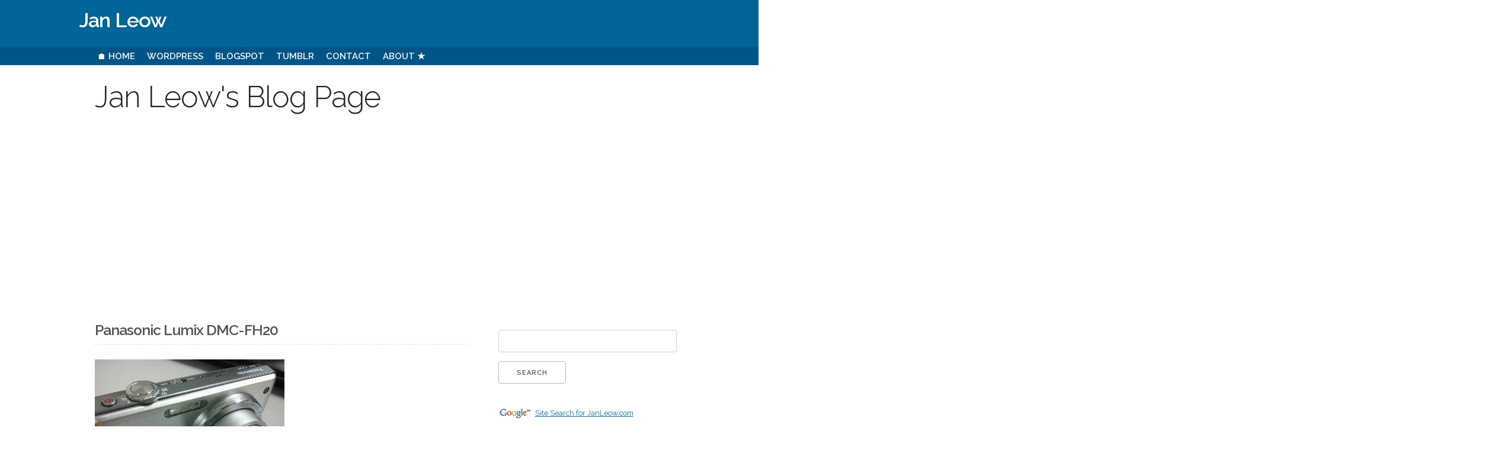

--- FILE ---
content_type: text/html; charset=UTF-8
request_url: https://go.janleow.com/2010/11/panasonic-lumix-dmc-fh20.html
body_size: 15974
content:
<!DOCTYPE html>
<html xmlns='http://www.w3.org/1999/xhtml' xmlns:b='http://www.google.com/2005/gml/b' xmlns:data='http://www.google.com/2005/gml/data' xmlns:expr='http://www.google.com/2005/gml/expr'>
<head>
<link href='https://www.blogger.com/static/v1/widgets/2944754296-widget_css_bundle.css' rel='stylesheet' type='text/css'/>
<!-- Basic Page Needs &#8211;&#8211;&#8211;&#8211;&#8211;&#8211;&#8211;&#8211;&#8211;&#8211;&#8211;&#8211;&#8211;&#8211;&#8211;&#8211;&#8211;&#8211;&#8211;&#8211;&#8211;&#8211;&#8211;&#8211;&#8211;&#8211;&#8211;&#8211;&#8211;&#8211;&#8211;&#8211;&#8211;&#8211;&#8211;&#8211;&#8211;&#8211;&#8211;&#8211;&#8211;&#8211;&#8211;&#8211;&#8211;&#8211;&#8211;&#8211;&#8211;&#8211; -->
<meta content='text/html; charset=UTF-8' http-equiv='Content-Type'/>
<meta content='blogger' name='generator'/>
<link href='https://go.janleow.com/favicon.ico' rel='icon' type='image/x-icon'/>
<link href='https://go.janleow.com/2010/11/panasonic-lumix-dmc-fh20.html' rel='canonical'/>
<link rel="alternate" type="application/atom+xml" title="Jan Leow - Atom" href="https://go.janleow.com/feeds/posts/default" />
<link rel="alternate" type="application/rss+xml" title="Jan Leow - RSS" href="https://go.janleow.com/feeds/posts/default?alt=rss" />
<link rel="service.post" type="application/atom+xml" title="Jan Leow - Atom" href="https://www.blogger.com/feeds/14562676/posts/default" />

<link rel="alternate" type="application/atom+xml" title="Jan Leow - Atom" href="https://go.janleow.com/feeds/3325287216415808973/comments/default" />
<!--Can't find substitution for tag [blog.ieCssRetrofitLinks]-->
<link href='https://blogger.googleusercontent.com/img/b/R29vZ2xl/AVvXsEicQhookGB36jXAyy0CGlQDPK7v7adCulMAHlJrL7Zso6XhGlaK6CWTaZ9G5ZXWdEjhqo3M0BSSQ7vLdJ3Bv3ldOj4oWS0oJkbYy8owtPUWDsbcUL69t4RdiBx0lXtEljRUOCnA/s320/1290159132841-706460.jpg' rel='image_src'/>
<meta content='https://go.janleow.com/2010/11/panasonic-lumix-dmc-fh20.html' property='og:url'/>
<meta content='Panasonic Lumix DMC-FH20' property='og:title'/>
<meta content='' property='og:description'/>
<meta content='https://blogger.googleusercontent.com/img/b/R29vZ2xl/AVvXsEicQhookGB36jXAyy0CGlQDPK7v7adCulMAHlJrL7Zso6XhGlaK6CWTaZ9G5ZXWdEjhqo3M0BSSQ7vLdJ3Bv3ldOj4oWS0oJkbYy8owtPUWDsbcUL69t4RdiBx0lXtEljRUOCnA/w1200-h630-p-k-no-nu/1290159132841-706460.jpg' property='og:image'/>
<!-- Start www.bloggertipandtrick.net: Changing the Blogger Title Tag -->
<title>Panasonic Lumix DMC-FH20 ~ Jan Leow</title>
<!-- End www.bloggertipandtrick.net: Changing the Blogger Title Tag -->
<!-- Mobile Specific Metas &#8211;&#8211;&#8211;&#8211;&#8211;&#8211;&#8211;&#8211;&#8211;&#8211;&#8211;&#8211;&#8211;&#8211;&#8211;&#8211;&#8211;&#8211;&#8211;&#8211;&#8211;&#8211;&#8211;&#8211;&#8211;&#8211;&#8211;&#8211;&#8211;&#8211;&#8211;&#8211;&#8211;&#8211;&#8211;&#8211;&#8211;&#8211;&#8211;&#8211;&#8211;&#8211;&#8211;&#8211;&#8211;&#8211;&#8211;&#8211;&#8211;&#8211; -->
<meta content='width=device-width, initial-scale=1' name='viewport'/>
<!-- FONT &#8211;&#8211;&#8211;&#8211;&#8211;&#8211;&#8211;&#8211;&#8211;&#8211;&#8211;&#8211;&#8211;&#8211;&#8211;&#8211;&#8211;&#8211;&#8211;&#8211;&#8211;&#8211;&#8211;&#8211;&#8211;&#8211;&#8211;&#8211;&#8211;&#8211;&#8211;&#8211;&#8211;&#8211;&#8211;&#8211;&#8211;&#8211;&#8211;&#8211;&#8211;&#8211;&#8211;&#8211;&#8211;&#8211;&#8211;&#8211;&#8211;&#8211; -->
<link href='//fonts.googleapis.com/css?family=Raleway:400,300,600' rel='stylesheet' type='text/css'/>
<!-- CSS &#8211;&#8211;&#8211;&#8211;&#8211;&#8211;&#8211;&#8211;&#8211;&#8211;&#8211;&#8211;&#8211;&#8211;&#8211;&#8211;&#8211;&#8211;&#8211;&#8211;&#8211;&#8211;&#8211;&#8211;&#8211;&#8211;&#8211;&#8211;&#8211;&#8211;&#8211;&#8211;&#8211;&#8211;&#8211;&#8211;&#8211;&#8211;&#8211;&#8211;&#8211;&#8211;&#8211;&#8211;&#8211;&#8211;&#8211;&#8211;&#8211;&#8211; -->
<style id='page-skin-1' type='text/css'><!--
/*! normalize.css v3.0.2 | MIT License | git.io/normalize */
/**
* 1. Set default font family to sans-serif.
* 2. Prevent iOS text size adjust after orientation change, without disabling
*    user zoom.
*/
html {
font-family: sans-serif; /* 1 */
-ms-text-size-adjust: 100%; /* 2 */
-webkit-text-size-adjust: 100%; /* 2 */
}
/**
* Remove default margin.
*/
body {
margin: 0;
}
/* HTML5 display definitions
========================================================================== */
/**
* Correct `block` display not defined for any HTML5 element in IE 8/9.
* Correct `block` display not defined for `details` or `summary` in IE 10/11
* and Firefox.
* Correct `block` display not defined for `main` in IE 11.
*/
article,
aside,
details,
figcaption,
figure,
footer,
header,
hgroup,
main,
menu,
nav,
section,
summary {
display: block;
}
/**
* 1. Correct `inline-block` display not defined in IE 8/9.
* 2. Normalize vertical alignment of `progress` in Chrome, Firefox, and Opera.
*/
audio,
canvas,
progress,
video {
display: inline-block; /* 1 */
vertical-align: baseline; /* 2 */
}
/**
* Prevent modern browsers from displaying `audio` without controls.
* Remove excess height in iOS 5 devices.
*/
audio:not([controls]) {
display: none;
height: 0;
}
/**
* Address `[hidden]` styling not present in IE 8/9/10.
* Hide the `template` element in IE 8/9/11, Safari, and Firefox
*/
[hidden],
template {
display: none;
}
/* Links
========================================================================== */
/**
* Remove the gray background color from active links in IE 10.
*/
a {
background-color: transparent;
}
/**
* Improve readability when focused and also mouse hovered in all browsers.
*/
a:active,
a:hover {
outline: 0;
}
/* Text-level semantics
========================================================================== */
/**
* Address styling not present in IE 8/9/10/11, Safari, and Chrome.
*/
abbr[title] {
border-bottom: 1px dotted;
}
/**
* Address style set to `bolder` in Firefox 4+, Safari, and Chrome.
*/
b,
strong {
font-weight: bold;
}
/**
* Address styling not present in Safari and Chrome.
*/
dfn {
font-style: italic;
}
/**
* Address variable `h1` font-size and margin within `section` and `article`
* contexts in Firefox 4+, Safari, and Chrome.
*/
h1 {
font-size: 2em;
margin: 0.67em 0;
}
/**
* Address styling not present in IE 8/9.
*/
mark {
background: #ff0;
color: #000;
}
/**
* Address inconsistent and variable font size in all browsers.
*/
small {
font-size: 80%;
}
/**
* Prevent `sub` and `sup` affecting `line-height` in all browsers.
*/
sub,
sup {
font-size: 75%;
line-height: 0;
position: relative;
vertical-align: baseline;
}
sup {
top: -0.5em;
}
sub {
bottom: -0.25em;
}
/* Embedded content
========================================================================== */
/**
* Remove border when inside `a` element in IE 8/9/10.
*/
img {
border: 0;
}
/**
* Correct overflow not hidden in IE 9/10/11.
*/
svg:not(:root) {
overflow: hidden;
}
/* Grouping content
========================================================================== */
/**
* Address margin not present in IE 8/9 and Safari.
*/
figure {
margin: 1em 40px;
}
/**
* Address differences between Firefox and other browsers.
*/
hr {
-moz-box-sizing: content-box;
box-sizing: content-box;
height: 0;
}
/**
* Contain overflow in all browsers.
*/
pre {
overflow: auto;
}
/**
* Address odd `em`-unit font size rendering in all browsers.
*/
code,
kbd,
pre,
samp {
font-family: monospace, monospace;
font-size: 1em;
}
/* Forms
========================================================================== */
/**
* Known limitation: by default, Chrome and Safari on OS X allow very limited
* styling of `select`, unless a `border` property is set.
*/
/**
* 1. Correct color not being inherited.
*    Known issue: affects color of disabled elements.
* 2. Correct font properties not being inherited.
* 3. Address margins set differently in Firefox 4+, Safari, and Chrome.
*/
button,
input,
optgroup,
select,
textarea {
color: inherit; /* 1 */
font: inherit; /* 2 */
margin: 0; /* 3 */
}
/**
* Address `overflow` set to `hidden` in IE 8/9/10/11.
*/
button {
overflow: visible;
}
/**
* Address inconsistent `text-transform` inheritance for `button` and `select`.
* All other form control elements do not inherit `text-transform` values.
* Correct `button` style inheritance in Firefox, IE 8/9/10/11, and Opera.
* Correct `select` style inheritance in Firefox.
*/
button,
select {
text-transform: none;
}
/**
* 1. Avoid the WebKit bug in Android 4.0.* where (2) destroys native `audio`
*    and `video` controls.
* 2. Correct inability to style clickable `input` types in iOS.
* 3. Improve usability and consistency of cursor style between image-type
*    `input` and others.
*/
button,
html input[type="button"], /* 1 */
input[type="reset"],
input[type="submit"] {
-webkit-appearance: button; /* 2 */
cursor: pointer; /* 3 */
}
/**
* Re-set default cursor for disabled elements.
*/
button[disabled],
html input[disabled] {
cursor: default;
}
/**
* Remove inner padding and border in Firefox 4+.
*/
button::-moz-focus-inner,
input::-moz-focus-inner {
border: 0;
padding: 0;
}
/**
* Address Firefox 4+ setting `line-height` on `input` using `!important` in
* the UA stylesheet.
*/
input {
line-height: normal;
}
/**
* It's recommended that you don't attempt to style these elements.
* Firefox's implementation doesn't respect box-sizing, padding, or width.
*
* 1. Address box sizing set to `content-box` in IE 8/9/10.
* 2. Remove excess padding in IE 8/9/10.
*/
input[type="checkbox"],
input[type="radio"] {
box-sizing: border-box; /* 1 */
padding: 0; /* 2 */
}
/**
* Fix the cursor style for Chrome's increment/decrement buttons. For certain
* `font-size` values of the `input`, it causes the cursor style of the
* decrement button to change from `default` to `text`.
*/
input[type="number"]::-webkit-inner-spin-button,
input[type="number"]::-webkit-outer-spin-button {
height: auto;
}
/**
* 1. Address `appearance` set to `searchfield` in Safari and Chrome.
* 2. Address `box-sizing` set to `border-box` in Safari and Chrome
*    (include `-moz` to future-proof).
*/
input[type="search"] {
-webkit-appearance: textfield; /* 1 */
-moz-box-sizing: content-box;
-webkit-box-sizing: content-box; /* 2 */
box-sizing: content-box;
}
/**
* Remove inner padding and search cancel button in Safari and Chrome on OS X.
* Safari (but not Chrome) clips the cancel button when the search input has
* padding (and `textfield` appearance).
*/
input[type="search"]::-webkit-search-cancel-button,
input[type="search"]::-webkit-search-decoration {
-webkit-appearance: none;
}
/**
* Define consistent border, margin, and padding.
*/
fieldset {
border: 1px solid #c0c0c0;
margin: 0 2px;
padding: 0.35em 0.625em 0.75em;
}
/**
* 1. Correct `color` not being inherited in IE 8/9/10/11.
* 2. Remove padding so people aren't caught out if they zero out fieldsets.
*/
legend {
border: 0; /* 1 */
padding: 0; /* 2 */
}
/**
* Remove default vertical scrollbar in IE 8/9/10/11.
*/
textarea {
overflow: auto;
}
/**
* Don't inherit the `font-weight` (applied by a rule above).
* NOTE: the default cannot safely be changed in Chrome and Safari on OS X.
*/
optgroup {
font-weight: bold;
}
/* Tables
========================================================================== */
/**
* Remove most spacing between table cells.
*/
table {
border-collapse: collapse;
border-spacing: 0;
}
td,
th {
padding: 0;
}
/* ########################################################################## */
/*
* Skeleton V2.0.4
* Copyright 2014, Dave Gamache
* www.getskeleton.com
* Free to use under the MIT license.
* http://www.opensource.org/licenses/mit-license.php
* 12/29/2014
*/
/* Table of contents
&#8211;&#8211;&#8211;&#8211;&#8211;&#8211;&#8211;&#8211;&#8211;&#8211;&#8211;&#8211;&#8211;&#8211;&#8211;&#8211;&#8211;&#8211;&#8211;&#8211;&#8211;&#8211;&#8211;&#8211;&#8211;&#8211;&#8211;&#8211;&#8211;&#8211;&#8211;&#8211;&#8211;&#8211;&#8211;&#8211;&#8211;&#8211;&#8211;&#8211;&#8211;&#8211;&#8211;&#8211;&#8211;&#8211;&#8211;&#8211;&#8211;&#8211;
- Grid
- Base Styles
- Typography
- Links
- Buttons
- Forms
- Lists
- Code
- Tables
- Spacing
- Utilities
- Clearing
- Media Queries
*/
/* Grid
&#8211;&#8211;&#8211;&#8211;&#8211;&#8211;&#8211;&#8211;&#8211;&#8211;&#8211;&#8211;&#8211;&#8211;&#8211;&#8211;&#8211;&#8211;&#8211;&#8211;&#8211;&#8211;&#8211;&#8211;&#8211;&#8211;&#8211;&#8211;&#8211;&#8211;&#8211;&#8211;&#8211;&#8211;&#8211;&#8211;&#8211;&#8211;&#8211;&#8211;&#8211;&#8211;&#8211;&#8211;&#8211;&#8211;&#8211;&#8211;&#8211;&#8211; */
.container {
position: relative;
width: 100%;
max-width: 960px;
margin: 0 auto;
padding: 0 20px;
box-sizing: border-box; }
.column,
.columns {
width: 100%;
float: left;
box-sizing: border-box; }
/* For devices larger than 400px */
@media (min-width: 400px) {
.container {
width: 85%;
padding: 0; }
}
/* For devices larger than 550px */
@media (min-width: 550px) {
.container {
width: 80%; }
.column,
.columns {
margin-left: 4%; }
.column:first-child,
.columns:first-child {
margin-left: 0; }
.one.column,
.one.columns                    { width: 4.66666666667%; }
.two.columns                    { width: 13.3333333333%; }
.three.columns                  { width: 22%;            }
.four.columns                   { width: 30.6666666667%; }
.five.columns                   { width: 39.3333333333%; }
.six.columns                    { width: 48%;            }
.seven.columns                  { width: 56.6666666667%; }
.eight.columns                  { width: 65.3333333333%; }
.nine.columns                   { width: 74.0%;          }
.ten.columns                    { width: 82.6666666667%; }
.eleven.columns                 { width: 91.3333333333%; }
.twelve.columns                 { width: 100%; margin-left: 0; }
.one-third.column               { width: 30.6666666667%; }
.two-thirds.column              { width: 65.3333333333%; }
.one-half.column                { width: 48%; }
/* Offsets */
.offset-by-one.column,
.offset-by-one.columns          { margin-left: 8.66666666667%; }
.offset-by-two.column,
.offset-by-two.columns          { margin-left: 17.3333333333%; }
.offset-by-three.column,
.offset-by-three.columns        { margin-left: 26%;            }
.offset-by-four.column,
.offset-by-four.columns         { margin-left: 34.6666666667%; }
.offset-by-five.column,
.offset-by-five.columns         { margin-left: 43.3333333333%; }
.offset-by-six.column,
.offset-by-six.columns          { margin-left: 52%;            }
.offset-by-seven.column,
.offset-by-seven.columns        { margin-left: 60.6666666667%; }
.offset-by-eight.column,
.offset-by-eight.columns        { margin-left: 69.3333333333%; }
.offset-by-nine.column,
.offset-by-nine.columns         { margin-left: 78.0%;          }
.offset-by-ten.column,
.offset-by-ten.columns          { margin-left: 86.6666666667%; }
.offset-by-eleven.column,
.offset-by-eleven.columns       { margin-left: 95.3333333333%; }
.offset-by-one-third.column,
.offset-by-one-third.columns    { margin-left: 34.6666666667%; }
.offset-by-two-thirds.column,
.offset-by-two-thirds.columns   { margin-left: 69.3333333333%; }
.offset-by-one-half.column,
.offset-by-one-half.columns     { margin-left: 52%; }
}
/* Base Styles
&#8211;&#8211;&#8211;&#8211;&#8211;&#8211;&#8211;&#8211;&#8211;&#8211;&#8211;&#8211;&#8211;&#8211;&#8211;&#8211;&#8211;&#8211;&#8211;&#8211;&#8211;&#8211;&#8211;&#8211;&#8211;&#8211;&#8211;&#8211;&#8211;&#8211;&#8211;&#8211;&#8211;&#8211;&#8211;&#8211;&#8211;&#8211;&#8211;&#8211;&#8211;&#8211;&#8211;&#8211;&#8211;&#8211;&#8211;&#8211;&#8211;&#8211; */
/* NOTE
html is set to 62.5% so that all the REM measurements throughout Skeleton
are based on 10px sizing. So basically 1.5rem = 15px :) */
html {
font-size: 62.5%; }
body {
font-size: 1.5em; /* currently ems cause chrome bug misinterpreting rems on body element */
line-height: 1.6;
font-weight: 400;
font-family: "Raleway", "HelveticaNeue", "Helvetica Neue", Helvetica, Arial, sans-serif;
color: #222; }
/* Typography
&#8211;&#8211;&#8211;&#8211;&#8211;&#8211;&#8211;&#8211;&#8211;&#8211;&#8211;&#8211;&#8211;&#8211;&#8211;&#8211;&#8211;&#8211;&#8211;&#8211;&#8211;&#8211;&#8211;&#8211;&#8211;&#8211;&#8211;&#8211;&#8211;&#8211;&#8211;&#8211;&#8211;&#8211;&#8211;&#8211;&#8211;&#8211;&#8211;&#8211;&#8211;&#8211;&#8211;&#8211;&#8211;&#8211;&#8211;&#8211;&#8211;&#8211; */
h1, h2, h3, h4, h5, h6 {
margin-top: 0;
margin-bottom: 2rem;
font-weight: 300; }
h1 { font-size: 4.0rem; line-height: 1.2;  letter-spacing: -.1rem;}
h2 { font-size: 3.6rem; line-height: 1.25; letter-spacing: -.1rem; }
h3 { font-size: 3.0rem; line-height: 1.3;  letter-spacing: -.1rem; }
h4 { font-size: 2.4rem; line-height: 1.35; letter-spacing: -.08rem; }
h5 { font-size: 1.8rem; line-height: 1.5;  letter-spacing: -.05rem; }
h6 { font-size: 1.5rem; line-height: 1.6;  letter-spacing: 0; }
/* Larger than phablet */
@media (min-width: 550px) {
h1 { font-size: 5.0rem; }
h2 { font-size: 4.2rem; }
h3 { font-size: 3.6rem; }
h4 { font-size: 3.0rem; }
h5 { font-size: 2.4rem; }
h6 { font-size: 1.5rem; }
}
p {
margin-top: 0; }
/* Links
&#8211;&#8211;&#8211;&#8211;&#8211;&#8211;&#8211;&#8211;&#8211;&#8211;&#8211;&#8211;&#8211;&#8211;&#8211;&#8211;&#8211;&#8211;&#8211;&#8211;&#8211;&#8211;&#8211;&#8211;&#8211;&#8211;&#8211;&#8211;&#8211;&#8211;&#8211;&#8211;&#8211;&#8211;&#8211;&#8211;&#8211;&#8211;&#8211;&#8211;&#8211;&#8211;&#8211;&#8211;&#8211;&#8211;&#8211;&#8211;&#8211;&#8211; */
a {
color: #1EAEDB; }
a:hover {
color: #0FA0CE; }
/* Buttons
&#8211;&#8211;&#8211;&#8211;&#8211;&#8211;&#8211;&#8211;&#8211;&#8211;&#8211;&#8211;&#8211;&#8211;&#8211;&#8211;&#8211;&#8211;&#8211;&#8211;&#8211;&#8211;&#8211;&#8211;&#8211;&#8211;&#8211;&#8211;&#8211;&#8211;&#8211;&#8211;&#8211;&#8211;&#8211;&#8211;&#8211;&#8211;&#8211;&#8211;&#8211;&#8211;&#8211;&#8211;&#8211;&#8211;&#8211;&#8211;&#8211;&#8211; */
.button,
button,
input[type="submit"],
input[type="reset"],
input[type="button"] {
display: inline-block;
height: 38px;
padding: 0 30px;
color: #555;
text-align: center;
font-size: 11px;
font-weight: 600;
line-height: 38px;
letter-spacing: .1rem;
text-transform: uppercase;
text-decoration: none;
white-space: nowrap;
background-color: transparent;
border-radius: 4px;
border: 1px solid #bbb;
cursor: pointer;
box-sizing: border-box; }
.button:hover,
button:hover,
input[type="submit"]:hover,
input[type="reset"]:hover,
input[type="button"]:hover,
.button:focus,
button:focus,
input[type="submit"]:focus,
input[type="reset"]:focus,
input[type="button"]:focus {
color: #333;
border-color: #888;
outline: 0; }
.button.button-primary,
button.button-primary,
input[type="submit"].button-primary,
input[type="reset"].button-primary,
input[type="button"].button-primary {
color: #FFF;
background-color: #33C3F0;
border-color: #33C3F0; }
.button.button-primary:hover,
button.button-primary:hover,
input[type="submit"].button-primary:hover,
input[type="reset"].button-primary:hover,
input[type="button"].button-primary:hover,
.button.button-primary:focus,
button.button-primary:focus,
input[type="submit"].button-primary:focus,
input[type="reset"].button-primary:focus,
input[type="button"].button-primary:focus {
color: #FFF;
background-color: #1EAEDB;
border-color: #1EAEDB; }
/* Forms
&#8211;&#8211;&#8211;&#8211;&#8211;&#8211;&#8211;&#8211;&#8211;&#8211;&#8211;&#8211;&#8211;&#8211;&#8211;&#8211;&#8211;&#8211;&#8211;&#8211;&#8211;&#8211;&#8211;&#8211;&#8211;&#8211;&#8211;&#8211;&#8211;&#8211;&#8211;&#8211;&#8211;&#8211;&#8211;&#8211;&#8211;&#8211;&#8211;&#8211;&#8211;&#8211;&#8211;&#8211;&#8211;&#8211;&#8211;&#8211;&#8211;&#8211; */
input[type="email"],
input[type="number"],
input[type="search"],
input[type="text"],
input[type="tel"],
input[type="url"],
input[type="password"],
textarea,
select {
height: 38px;
padding: 6px 10px; /* The 6px vertically centers text on FF, ignored by Webkit */
background-color: #fff;
border: 1px solid #D1D1D1;
border-radius: 4px;
box-shadow: none;
box-sizing: border-box; }
/* Removes awkward default styles on some inputs for iOS */
input[type="email"],
input[type="number"],
input[type="search"],
input[type="text"],
input[type="tel"],
input[type="url"],
input[type="password"],
textarea {
-webkit-appearance: none;
-moz-appearance: none;
appearance: none; }
textarea {
min-height: 65px;
padding-top: 6px;
padding-bottom: 6px; }
input[type="email"]:focus,
input[type="number"]:focus,
input[type="search"]:focus,
input[type="text"]:focus,
input[type="tel"]:focus,
input[type="url"]:focus,
input[type="password"]:focus,
textarea:focus,
select:focus {
border: 1px solid #33C3F0;
outline: 0; }
label,
legend {
display: block;
margin-bottom: .5rem;
font-weight: 600; }
fieldset {
padding: 0;
border-width: 0; }
input[type="checkbox"],
input[type="radio"] {
display: inline; }
label > .label-body {
display: inline-block;
margin-left: .5rem;
font-weight: normal; }
/* Lists
&#8211;&#8211;&#8211;&#8211;&#8211;&#8211;&#8211;&#8211;&#8211;&#8211;&#8211;&#8211;&#8211;&#8211;&#8211;&#8211;&#8211;&#8211;&#8211;&#8211;&#8211;&#8211;&#8211;&#8211;&#8211;&#8211;&#8211;&#8211;&#8211;&#8211;&#8211;&#8211;&#8211;&#8211;&#8211;&#8211;&#8211;&#8211;&#8211;&#8211;&#8211;&#8211;&#8211;&#8211;&#8211;&#8211;&#8211;&#8211;&#8211;&#8211; */
ul {
list-style: circle inside; }
ol {
list-style: decimal inside; }
ol, ul {
padding-left: 0;
margin-top: 0; }
ul ul,
ul ol,
ol ol,
ol ul {
margin: 1.5rem 0 1.5rem 3rem;
font-size: 90%; }
li {
margin-bottom: 1rem; }
/* Code
&#8211;&#8211;&#8211;&#8211;&#8211;&#8211;&#8211;&#8211;&#8211;&#8211;&#8211;&#8211;&#8211;&#8211;&#8211;&#8211;&#8211;&#8211;&#8211;&#8211;&#8211;&#8211;&#8211;&#8211;&#8211;&#8211;&#8211;&#8211;&#8211;&#8211;&#8211;&#8211;&#8211;&#8211;&#8211;&#8211;&#8211;&#8211;&#8211;&#8211;&#8211;&#8211;&#8211;&#8211;&#8211;&#8211;&#8211;&#8211;&#8211;&#8211; */
code {
padding: .2rem .5rem;
margin: 0 .2rem;
font-size: 90%;
white-space: nowrap;
background: #F1F1F1;
border: 1px solid #E1E1E1;
border-radius: 4px; }
pre > code {
display: block;
padding: 1rem 1.5rem;
white-space: pre; }
/* Tables
&#8211;&#8211;&#8211;&#8211;&#8211;&#8211;&#8211;&#8211;&#8211;&#8211;&#8211;&#8211;&#8211;&#8211;&#8211;&#8211;&#8211;&#8211;&#8211;&#8211;&#8211;&#8211;&#8211;&#8211;&#8211;&#8211;&#8211;&#8211;&#8211;&#8211;&#8211;&#8211;&#8211;&#8211;&#8211;&#8211;&#8211;&#8211;&#8211;&#8211;&#8211;&#8211;&#8211;&#8211;&#8211;&#8211;&#8211;&#8211;&#8211;&#8211; */
th,
td {
padding: 12px 15px;
text-align: left;
border-bottom: 1px solid #E1E1E1; }
th:first-child,
td:first-child {
padding-left: 0; }
th:last-child,
td:last-child {
padding-right: 0; }
/* Spacing
&#8211;&#8211;&#8211;&#8211;&#8211;&#8211;&#8211;&#8211;&#8211;&#8211;&#8211;&#8211;&#8211;&#8211;&#8211;&#8211;&#8211;&#8211;&#8211;&#8211;&#8211;&#8211;&#8211;&#8211;&#8211;&#8211;&#8211;&#8211;&#8211;&#8211;&#8211;&#8211;&#8211;&#8211;&#8211;&#8211;&#8211;&#8211;&#8211;&#8211;&#8211;&#8211;&#8211;&#8211;&#8211;&#8211;&#8211;&#8211;&#8211;&#8211; */
button,
.button {
margin-bottom: 1rem; }
input,
textarea,
select,
fieldset {
margin-bottom: 1.5rem; }
pre,
blockquote,
dl,
figure,
table,
p,
ul,
ol,
form {
margin-bottom: 2.5rem; }
/* Utilities
&#8211;&#8211;&#8211;&#8211;&#8211;&#8211;&#8211;&#8211;&#8211;&#8211;&#8211;&#8211;&#8211;&#8211;&#8211;&#8211;&#8211;&#8211;&#8211;&#8211;&#8211;&#8211;&#8211;&#8211;&#8211;&#8211;&#8211;&#8211;&#8211;&#8211;&#8211;&#8211;&#8211;&#8211;&#8211;&#8211;&#8211;&#8211;&#8211;&#8211;&#8211;&#8211;&#8211;&#8211;&#8211;&#8211;&#8211;&#8211;&#8211;&#8211; */
.u-full-width {
width: 100%;
box-sizing: border-box; }
.u-max-full-width {
max-width: 100%;
box-sizing: border-box; }
.u-pull-right {
float: right; }
.u-pull-left {
float: left; }
/* Misc
&#8211;&#8211;&#8211;&#8211;&#8211;&#8211;&#8211;&#8211;&#8211;&#8211;&#8211;&#8211;&#8211;&#8211;&#8211;&#8211;&#8211;&#8211;&#8211;&#8211;&#8211;&#8211;&#8211;&#8211;&#8211;&#8211;&#8211;&#8211;&#8211;&#8211;&#8211;&#8211;&#8211;&#8211;&#8211;&#8211;&#8211;&#8211;&#8211;&#8211;&#8211;&#8211;&#8211;&#8211;&#8211;&#8211;&#8211;&#8211;&#8211;&#8211; */
hr {
margin-top: 3rem;
margin-bottom: 3.5rem;
border-width: 0;
border-top: 1px solid #E1E1E1; }
/* Clearing
&#8211;&#8211;&#8211;&#8211;&#8211;&#8211;&#8211;&#8211;&#8211;&#8211;&#8211;&#8211;&#8211;&#8211;&#8211;&#8211;&#8211;&#8211;&#8211;&#8211;&#8211;&#8211;&#8211;&#8211;&#8211;&#8211;&#8211;&#8211;&#8211;&#8211;&#8211;&#8211;&#8211;&#8211;&#8211;&#8211;&#8211;&#8211;&#8211;&#8211;&#8211;&#8211;&#8211;&#8211;&#8211;&#8211;&#8211;&#8211;&#8211;&#8211; */
/* Self Clearing Goodness */
.container:after,
.row:after,
.u-cf {
content: "";
display: table;
clear: both; }
/* Media Queries
&#8211;&#8211;&#8211;&#8211;&#8211;&#8211;&#8211;&#8211;&#8211;&#8211;&#8211;&#8211;&#8211;&#8211;&#8211;&#8211;&#8211;&#8211;&#8211;&#8211;&#8211;&#8211;&#8211;&#8211;&#8211;&#8211;&#8211;&#8211;&#8211;&#8211;&#8211;&#8211;&#8211;&#8211;&#8211;&#8211;&#8211;&#8211;&#8211;&#8211;&#8211;&#8211;&#8211;&#8211;&#8211;&#8211;&#8211;&#8211;&#8211;&#8211; */
/*
Note: The best way to structure the use of media queries is to create the queries
near the relevant code. For example, if you wanted to change the styles for buttons
on small devices, paste the mobile query code up in the buttons section and style it
there.
*/
/* Larger than mobile */
@media (min-width: 400px) {}
/* Larger than phablet (also point when grid becomes active) */
@media (min-width: 550px) {}
/* Larger than tablet */
@media (min-width: 750px) {}
/* Larger than desktop */
@media (min-width: 1000px) {}
/* Larger than Desktop HD */
@media (min-width: 1200px) {}
/* ###################################################################### */
/* GENERIC BLUE -- JANLEOW.COM 11-May-2010 */
/* ======================================= */
/* Basic */
*
{
margin: 0em;
padding: 0em;
}
a
{
color: #0077dd;
text-decoration: underline;
}
a:hover
{
text-decoration: underline;
background: #CCFFFF;
}
a:visited
{
color: #6666CC;
text-decoration: underline;
}
a:active
{
color: #993366;
background: #CCFFFF;
}
/* Outer */
#outer
{
padding: 0em;
margin: 0em;
width: 100%;
min-width:1000px;
}
/* Header */
#header
{
position: relative;
z-index: -2;
background: #006699;
height: 6em;
line-height: 1.8em;
padding-left: 5%;
color: white;
font-weight: bold;
width: 110%;
}
#header h1.title
{
height: 6em;
line-height: 2.0em;
font-weight: bold;
font-size: 2.3em;
}
#header h1 a
{
color: white;
text-decoration: none;
}
#header h1 a:visited
{
color: white;
text-decoration: none;
font-weight: bold;
}
#header2
{
position: relative;
z-index: -1;
background: #005588;
margin-top: -1px;
padding: 3px 0 3px 8%;
border: none;
line-height: 1.2em;
width: 110%;
}
#header h2
{
position: absolute;
top: 0.4em; /*1.8em;*/
font-size: 2.2em;
letter-spacing: -0.05em;
}
#header h2 a
{
color: #fff;
text-decoration: none;
background-color: transparent;
}
#header h2 a:hover
{
color: #FFFF00;
text-decoration: none;
background-color: transparent;
}
#header p
{
position: absolute;
font-size: 0.8em;
top: 4em; /*8em;*/
color: #E0E8EF;
line-height: 1.6em;
}
/* Menu */
#menubar {
position: relative;
z-index: 9;
font-weight: bold;
text-decoration: none;
text-transform: uppercase;
background: #005588;
font-size: 1em;
margin-top: -1.0em; /*1.4em;*/
margin-left: -33vw;
padding: 3px 18% 3px 33vw;
width: 134%; /*100%*/
border: none;
line-height: 1.6em; /*1.2em;*/
}
#menubar a:link {
color: GhostWhite; /*#F8F8FF;*/
text-decoration: none;
}
#menubar a:visited {
color: GhostWhite; /*#F8F8FF;*/
text-decoration: none;
}
#menubar a:hover {
color: AliceBlue; /*#F0F8FF*/
background-color: SteelBlue; /*#4682B4*/
text-decoration: none;
padding: 3px 0em 3px 0em;
}
#menubar a:active {
color: #CCFFFF;
text-decoration: none;
}
/* hover must come after visited so that color can change during hover */
#menu
{
position: absolute;
top: 1.5em; /*5em;*/
right: 3em;
}
#menu ul
{
list-style: none;
}
#menu li
{
display: inline;
padding-left: 1.1em;
margin-left: 1em;
border-left: dotted 1px #E0E8EF;
}
#menu li.first
{
border: 0em;
margin-left: 0em;
padding-left: 0em;
}
#menu li a
{
color: #fff;
padding: 0.1em;
text-decoration: none;
}
#menu li a:hover
{
text-decoration: none;
background-color: transparent;
color: #FFFF00;
}
/* Content */
/* === blogger content size === */
h3.post-title
{
font-size: 1.65em;
font-weight: bold;
}
div.post-body
{
font-size: 1.25em;
}
div.post-body h3
{
font-size: 1.5em;
font-weight: bold;
}
div.widget h2
{
font-size: 1.35em;
font-weight: bold;
}
/* === blogger content size ===*/
#content
{
line-height: 1.5em;
}
#content p
{
margin-bottom: 1.5em;
}
#content h2,h3,h4,h5,h6
{
color: #545454;
margin-bottom: 1em;
border-bottom: dashed 1px #dfdfdf;
padding-bottom: 0.3em;
}
#content h2
{
font-size: 1.5em;
}
#content h3
{
font-size: 1.1em;
}
#content ul
{
margin-bottom: 1.5em;
padding-left: 1em;
list-style: square;
}
/*
#content blockquote
{
margin-bottom: 1.5em;
padding: 0.75em 0.75em 0.75em 1.5em;
border-left: solid 0.75em #005082;
background: #FDFDFD url('https://www.janleow.com/imgs/generic-blue/a7.gif') top left repeat-x;
}
#content blockquote p
{
margin-bottom: 0em;
}
*/
#content blockquote
{
border: dashed 1px #BFB793;
background: #FFFEFB url('https://www.janleow.com/imgs/x5.gif') top left repeat-x;
padding: 1em;
margin-bottom: 1.5em;
}
#content blockquote p
{
margin-bottom: 0em;
}
#content table
{
margin-bottom: 1.5em;
border-collapse: collapse;
text-align: left;
}
#content table th
{
font-weight: bold;
padding: 0.5em;
}
#content table td
{
padding: 0.5em;
border-right: solid 1px #fff;
font-size: 10pt;
}
#content table tr.rowH
{
color: #fff;
background: #006192 url('https://www.janleow.com/imgs/generic-blue/a8.gif') top left repeat-x;
border-right: solid 1px #fff;
}
#content table tr.rowA
{
background: #F8F8F8 url('https://www.janleow.com/imgs/generic-blue/a6.gif') top left repeat-x;
border-top: solid 1px #fff;
color: inherit;
}
#content table tr.rowB
{
background: #FDFDFD url('https://www.janleow.com/imgs/generic-blue/a7.gif') top left repeat-x;
border-top: solid 1px #fff;
color: inherit;
}
/* Primary Content Container includes Secondary Content*/
#primaryContentContainer
{
background-color: #fff;
float: left;
margin: 0em -19em 0em -2em;  /* 0em -19em 0em -19em */
width: 87%; /*100% - changed to 87% to avoid overlapping with wider right bar */
}
/* Primary Content */
#primaryContent
{
margin: 0em 19em 0em 17.25em;  /* 1.5em 19em 0em 17.25em;*/
padding: 1.5em 1em 1.5em 3em;    /* 1.5em 3em 1.5em 3em; */
min-width: 350px;
}
#primaryContent h1
{
color: #545454;
margin-bottom: 1em;
border-bottom: dashed 1px #dfdfdf;
padding-bottom: 0.3em;
font-size: x-large;
}
#primaryContent h1 a:link {
color: #545454;
text-decoration: none;
}
#primaryContent h1 a:hover {
color: #000000;
text-decoration: none;
background-color: transparent;
}
/* Secondary Content NAV BAR LEFTSIDE */
#secondaryContent
{
position: absolute;  /* relative */
float: left;
width: 12em; /* 14em;*/
padding: 1.5em 2em 1.5em 2em; /* 3em 2em 1.5em 2em;*/
background: #fff url('https://www.janleow.com/imgs/generic-blue/a1.gif') top right repeat-y;
}
#secondaryContent .xbg
{
position: absolute;
right: 0em;
bottom: -64px;
background: #fff url('https://www.janleow.com/imgs/generic-blue/a3.gif') top right no-repeat;
height: 64px;
width: 128px;
}
#secondaryContent {
font-weight: bold;
text-decoration: none;
text-transform: uppercase;
}
#secondaryContent li {
font-size: 11px;
list-style-type: none;
margin-left: -1em;
}
#secondaryContent li a:link {
color: #444444;
text-decoration: none;
}
#secondaryContent li a:visited {
color: #444444;
text-decoration: none;
}
#secondaryContent li a:hover {
/* display: block;*/
color: #DEE3EF;
background-color: #005588;
text-decoration: none;
margin-left: -1em;
padding: 2px 1em 2px 1em;
}
#secondaryContent li a:active {
color: #CCFFFF;
text-decoration: none;
}
/* hover must come after visited so that color can change during hover */
/* Tertiary Content RIGHT BAR */
#tertiaryContent
{
position: relative;
float: right;
width: 24em; /*15em;*/
padding: 0.5em 2em 1.5em 2em; /* 3em 2em 1.5em 2em;*/
background: #fff url('https://www.janleow.com/imgs/generic-blue/a2.gif') top left repeat-y;
}
#tertiaryContent .xbg
{
position: absolute;
left: 0em;
bottom: -64px;
background: #fff url('https://www.janleow.com/imgs/generic-blue/a4.gif') top left no-repeat;
height: 64px;
width: 128px;
}
/* Footer */
#footer
{
position: relative;  /*relative*/
z-index: 1;
background: #004778 ;
height: 6em; /*5em;*/
padding: 0 0 0 8%; /* 1em 0 0 0 */
width: 134%; /*100%;*/
font-family: Verdana, Tahoma, Arial, Helvetica, sans-serif;
font-size: 12px;
font-weight: normal;
text-align: left;
color: #eeeecc;
}
#footer a {
text-decoration: none;
color: #eeeecc;
}
#footer a:hover {
color: #FFFF00;
background-color: transparent;
text-decoration: underline overline; /*none;*/
}
.clear {
clear: both;
}
/*
Design by Free CSS Templates
https://www.freecsstemplates.org
Released for free under a Creative Commons Attribution 2.5 License
*/

--></style>
<meta content='Great is our Lord, and mighty in power; His understanding is infinite. - Psalm 147:5' name='praise God'/>
<meta HTTP-EQUIV='imagetoolbar' content='no'/>
<script src='https://www.janleow.com/support-files/slideshow.js' type='text/javascript'></script>
<!-- Google Auto Ads -->
<script async='async' src='//pagead2.googlesyndication.com/pagead/js/adsbygoogle.js'></script>
<script>
     (adsbygoogle = window.adsbygoogle || []).push({
          google_ad_client: "ca-pub-5685769204706262",
          enable_page_level_ads: true
     });
</script>
<!-- Google Auto Ads -->
<link href='https://www.blogger.com/dyn-css/authorization.css?targetBlogID=14562676&amp;zx=8971b4b4-9933-4619-9139-c52dfbea0a20' media='none' onload='if(media!=&#39;all&#39;)media=&#39;all&#39;' rel='stylesheet'/><noscript><link href='https://www.blogger.com/dyn-css/authorization.css?targetBlogID=14562676&amp;zx=8971b4b4-9933-4619-9139-c52dfbea0a20' rel='stylesheet'/></noscript>
<meta name='google-adsense-platform-account' content='ca-host-pub-1556223355139109'/>
<meta name='google-adsense-platform-domain' content='blogspot.com'/>

<!-- data-ad-client=ca-pub-5685769204706262 -->

</head>
<body onLoad='SLIDES.restore_position(); SLIDES.update(); initbox();' onUnLoad='SLIDES.save_position()'>
<div id='header'>
<div class='header section' id='header'><div class='widget Header' data-version='1' id='Header1'>
<div id='header-inner'>
<div class='titlewrapper'>
<h1 class='title'>
<a href='https://go.janleow.com/'>
Jan Leow
</a>
</h1>
</div>
<div class='descriptionwrapper'>
<p class='description'><span>
</span></p>
</div>
</div>
</div></div>
</div>
<div id='header2'>
<span style='text-indent:60%'></span>
</div>
<!-- Primary Page Layout &#8211;&#8211;&#8211;&#8211;&#8211;&#8211;&#8211;&#8211;&#8211;&#8211;&#8211;&#8211;&#8211;&#8211;&#8211;&#8211;&#8211;&#8211;&#8211;&#8211;&#8211;&#8211;&#8211;&#8211;&#8211;&#8211;&#8211;&#8211;&#8211;&#8211;&#8211;&#8211;&#8211;&#8211;&#8211;&#8211;&#8211;&#8211;&#8211;&#8211;&#8211;&#8211;&#8211;&#8211;&#8211;&#8211;&#8211;&#8211;&#8211;&#8211; -->
<div class='container'>
<div id='menubar'><!--[menubar]-->
<a href='https://www.janleow.com/'>&#160;🏠&#160;HOME&#160;</a>&#160;&#160;
<a href='https://www.janleow.com/life'>&#160;WordPress&#160;</a>&#160;&#160;
<a href='https://go.janleow.com'>&#160;Blogspot&#160;</a>&#160;&#160;
<a href='https://tumblr.janleow.com'>&#160;Tumblr&#160;</a>&#160;&#160;
<a href='https://www.janleow.com/contact.php'>&#160;Contact&#160;</a>&#160;&#160;
<a href='https://www.janleow.com/life/about'>&#160;About&#160;&#9733;&#160;</a>
</div><br/>
<h1>Jan Leow's Blog Page</h1>
<script async='async' src='https://pagead2.googlesyndication.com/pagead/js/adsbygoogle.js'></script>
<!-- JanLeow Top -->
<ins class='adsbygoogle' data-ad-client='ca-pub-5685769204706262' data-ad-format='auto' data-ad-slot='7375963030' data-full-width-responsive='true' style='display:block'></ins>
<script>
     (adsbygoogle = window.adsbygoogle || []).push({});
</script>
<!-- JanLeow Top end -->
<div class='row'>
<div class='two-thirds column' style='margin-top: 5%;'>
<!--h4>Page Feed</h4-->
<div class='main section' id='main'><div class='widget Blog' data-version='1' id='Blog1'>
<div class='blog-posts hfeed'>

          <div class="date-outer">
        

          <div class="date-posts">
        
<div class='post-outer'>
<div class='post hentry uncustomized-post-template' itemprop='blogPost' itemscope='itemscope' itemtype='http://schema.org/BlogPosting'>
<meta content='https://blogger.googleusercontent.com/img/b/R29vZ2xl/AVvXsEicQhookGB36jXAyy0CGlQDPK7v7adCulMAHlJrL7Zso6XhGlaK6CWTaZ9G5ZXWdEjhqo3M0BSSQ7vLdJ3Bv3ldOj4oWS0oJkbYy8owtPUWDsbcUL69t4RdiBx0lXtEljRUOCnA/s320/1290159132841-706460.jpg' itemprop='image_url'/>
<meta content='14562676' itemprop='blogId'/>
<meta content='3325287216415808973' itemprop='postId'/>
<a name='3325287216415808973'></a>
<h3 class='post-title entry-title' itemprop='name'>
Panasonic Lumix DMC-FH20
</h3>
<div class='post-header'>
<div class='post-header-line-1'></div>
</div>
<div class='post-body entry-content' id='post-body-3325287216415808973' itemprop='description articleBody'>
<p class="mobile-photo"><a href="https://blogger.googleusercontent.com/img/b/R29vZ2xl/AVvXsEicQhookGB36jXAyy0CGlQDPK7v7adCulMAHlJrL7Zso6XhGlaK6CWTaZ9G5ZXWdEjhqo3M0BSSQ7vLdJ3Bv3ldOj4oWS0oJkbYy8owtPUWDsbcUL69t4RdiBx0lXtEljRUOCnA/s1600/1290159132841-706460.jpg"><img alt="" border="0" id="BLOGGER_PHOTO_ID_5541192459851954034" src="https://blogger.googleusercontent.com/img/b/R29vZ2xl/AVvXsEicQhookGB36jXAyy0CGlQDPK7v7adCulMAHlJrL7Zso6XhGlaK6CWTaZ9G5ZXWdEjhqo3M0BSSQ7vLdJ3Bv3ldOj4oWS0oJkbYy8owtPUWDsbcUL69t4RdiBx0lXtEljRUOCnA/s320/1290159132841-706460.jpg" /></a></p><p>Decided to buy my dad Panasonic Lumix DMC-FH20 digital compact camera to replace his old Fujifilm camera which he has been using for so many years. Time to upgrade his digital camera.</p> <p>Bought this Panasonic Lumix FH20 from Digital Mall section 14. It was the last unit going at RM750. It has 8x optical zoom and 14 mega pixels.</p> <p>This Lumix camera may be simpler than my TZ but is more than adequate for my dad. Plus the iA mode makes it easy as it will intelligently set the correct settings automatically for picture exposure.</p> <p>Not bad for a compact camera.<br> Panasonic Lumix DMC-FH20</p> 
<div style='clear: both;'></div>
</div>
<div class='post-footer'>
<div class='post-footer-line post-footer-line-1'>
<span class='post-author vcard'>
Posted by
<span class='fn' itemprop='author' itemscope='itemscope' itemtype='http://schema.org/Person'>
<meta content='https://www.blogger.com/profile/04914438828366627673' itemprop='url'/>
<a class='g-profile' href='https://www.blogger.com/profile/04914438828366627673' rel='author' title='author profile'>
<span itemprop='name'>Jan</span>
</a>
</span>
</span>
<span class='post-timestamp'>
at
<meta content='https://go.janleow.com/2010/11/panasonic-lumix-dmc-fh20.html' itemprop='url'/>
<a class='timestamp-link' href='https://go.janleow.com/2010/11/panasonic-lumix-dmc-fh20.html' rel='bookmark' title='permanent link'><abbr class='published' itemprop='datePublished' title='2010-11-19T17:36:00+08:00'>11/19/2010 05:36:00 pm</abbr></a>
</span>
<span class='post-comment-link'>
</span>
<span class='post-icons'>
<span class='item-action'>
<a href='https://www.blogger.com/email-post/14562676/3325287216415808973' title='Email Post'>
<img alt='' class='icon-action' height='13' src='https://resources.blogblog.com/img/icon18_email.gif' width='18'/>
</a>
</span>
<span class='item-control blog-admin pid-2051784348'>
<a href='https://www.blogger.com/post-edit.g?blogID=14562676&postID=3325287216415808973&from=pencil' title='Edit Post'>
<img alt='' class='icon-action' height='18' src='https://resources.blogblog.com/img/icon18_edit_allbkg.gif' width='18'/>
</a>
</span>
</span>
<div class='post-share-buttons goog-inline-block'>
<a class='goog-inline-block share-button sb-email' href='https://www.blogger.com/share-post.g?blogID=14562676&postID=3325287216415808973&target=email' target='_blank' title='Email This'><span class='share-button-link-text'>Email This</span></a><a class='goog-inline-block share-button sb-blog' href='https://www.blogger.com/share-post.g?blogID=14562676&postID=3325287216415808973&target=blog' onclick='window.open(this.href, "_blank", "height=270,width=475"); return false;' target='_blank' title='BlogThis!'><span class='share-button-link-text'>BlogThis!</span></a><a class='goog-inline-block share-button sb-twitter' href='https://www.blogger.com/share-post.g?blogID=14562676&postID=3325287216415808973&target=twitter' target='_blank' title='Share to X'><span class='share-button-link-text'>Share to X</span></a><a class='goog-inline-block share-button sb-facebook' href='https://www.blogger.com/share-post.g?blogID=14562676&postID=3325287216415808973&target=facebook' onclick='window.open(this.href, "_blank", "height=430,width=640"); return false;' target='_blank' title='Share to Facebook'><span class='share-button-link-text'>Share to Facebook</span></a><a class='goog-inline-block share-button sb-pinterest' href='https://www.blogger.com/share-post.g?blogID=14562676&postID=3325287216415808973&target=pinterest' target='_blank' title='Share to Pinterest'><span class='share-button-link-text'>Share to Pinterest</span></a>
</div>
</div>
<div class='post-footer-line post-footer-line-2'>
<span class='post-labels'>
</span>
</div>
<div class='post-footer-line post-footer-line-3'>
<span class='post-location'>
</span>
</div>
</div>
</div>
<div class='comments' id='comments'>
<a name='comments'></a>
<h4>No comments:</h4>
<div id='Blog1_comments-block-wrapper'>
<dl class='avatar-comment-indent' id='comments-block'>
</dl>
</div>
<p class='comment-footer'>
<a href='https://www.blogger.com/comment/fullpage/post/14562676/3325287216415808973' onclick=''>Post a Comment</a>
</p>
</div>
</div>
<div class='inline-ad'>
</div>

        </div></div>
      
</div>
<div class='blog-pager' id='blog-pager'>
<span id='blog-pager-newer-link'>
<a class='blog-pager-newer-link' href='https://go.janleow.com/2010/11/fridays-restaurant.html' id='Blog1_blog-pager-newer-link' title='Newer Post'>Newer Post</a>
</span>
<span id='blog-pager-older-link'>
<a class='blog-pager-older-link' href='https://go.janleow.com/2010/11/iphone-defective.html' id='Blog1_blog-pager-older-link' title='Older Post'>Older Post</a>
</span>
<a class='home-link' href='https://go.janleow.com/'>Home</a>
</div>
<div class='clear'></div>
<div class='post-feeds'>
<div class='feed-links'>
Subscribe to:
<a class='feed-link' href='https://go.janleow.com/feeds/3325287216415808973/comments/default' target='_blank' type='application/atom+xml'>Post Comments (Atom)</a>
</div>
</div>
</div></div>
</div>
<div class='one-third column' style='margin-top: 5%;'>
<!--h5>Sidebar elements</h5-->
<div class='sidebar section' id='sidebar'><div class='widget HTML' data-version='1' id='HTML2'>
<div class='widget-content'>
<!-- AddThis Button BEGIN -->
<div class="addthis_toolbox addthis_default_style addthis_32x32_style">
<a class="addthis_button_preferred_1"></a>
<a class="addthis_button_preferred_2"></a>
<a class="addthis_button_preferred_3"></a>
<a class="addthis_button_preferred_4"></a>
<a class="addthis_button_preferred_5"></a>
<a class="addthis_button_compact"></a>
<a class="addthis_counter addthis_bubble_style"></a>
</div>
<script type="text/javascript" src="https://s7.addthis.com/js/250/addthis_widget.js#pubid=aeons.ent"></script>
<!-- AddThis Button END -->

<!-- Begin 33Across SiteCTRL Tynt Tracer 2020 -->
<script>
var Tynt=Tynt||[];Tynt.push('co_RkapCWr3Risacn9QLxW');
(function(){var h,s=document.createElement('script');
s.src='https://cdn.tynt.com/ti.js';
h=document.getElementsByTagName('script')[0];
h.parentNode.insertBefore(s,h);})();
</script>
<!-- End 33Across SiteCTRL Tynt Tracer 2020 -->

<!-- Search -->
<div style="text-align:left; padding:1em; margin;1em; background-color:#FFFFFF;">
<form action="https://www.google.com/cse" id="cse-search-box" target="search">
<div>
<input type="hidden" name="cx" value="partner-pub-5685769204706262:nu262beaxnk" />
<input type="hidden" name="ie" value="ISO-8859-1" />
<input type="text" name="q" size="33" />
<input type="submit" name="sa" value="Search" />
</div>
</form>
<div style="font-size:smaller;"><img src="https://www.janleow.com/imgs/google_search_logo.gif" alt="Google" style="float:left;" />&nbsp;&nbsp;<a href='https://www.janleow.com/life/search'>Site Search for JanLeow.com</a></div></div>
<!-- Search end -->
</div>
<div class='clear'></div>
</div><div class='widget Feed' data-version='1' id='Feed1'>
<h2>Blog Posts</h2>
<div class='widget-content' id='Feed1_feedItemListDisplay'>
<span style='filter: alpha(25); opacity: 0.25;'>
<a href='https://janleow.blogspot.com/feeds/posts/default'>Loading...</a>
</span>
</div>
<div class='clear'></div>
</div><div class='widget Feed' data-version='1' id='Feed2'>
<h2>Press Posts</h2>
<div class='widget-content' id='Feed2_feedItemListDisplay'>
<span style='filter: alpha(25); opacity: 0.25;'>
<a href='https://www.janleow.com/life/feed'>Loading...</a>
</span>
</div>
<div class='clear'></div>
</div><div class='widget Feed' data-version='1' id='Feed3'>
<h2>Tumblr Posts</h2>
<div class='widget-content' id='Feed3_feedItemListDisplay'>
<span style='filter: alpha(25); opacity: 0.25;'>
<a href='https://tumblr.janleow.com/rss'>Loading...</a>
</span>
</div>
<div class='clear'></div>
</div><div class='widget Label' data-version='1' id='Label1'>
<h2>Labels</h2>
<div class='widget-content cloud-label-widget-content'>
<span class='label-size label-size-5'>
<a dir='ltr' href='https://go.janleow.com/search/label/blogs%20about%20life'>blogs about life</a>
<span class='label-count' dir='ltr'>(127)</span>
</span>
<span class='label-size label-size-4'>
<a dir='ltr' href='https://go.janleow.com/search/label/website'>website</a>
<span class='label-count' dir='ltr'>(62)</span>
</span>
<span class='label-size label-size-4'>
<a dir='ltr' href='https://go.janleow.com/search/label/computer%20devices'>computer devices</a>
<span class='label-count' dir='ltr'>(38)</span>
</span>
<span class='label-size label-size-4'>
<a dir='ltr' href='https://go.janleow.com/search/label/make%20your%20own%20web%20site'>make your own web site</a>
<span class='label-count' dir='ltr'>(33)</span>
</span>
<span class='label-size label-size-4'>
<a dir='ltr' href='https://go.janleow.com/search/label/O%2FS'>O/S</a>
<span class='label-count' dir='ltr'>(30)</span>
</span>
<span class='label-size label-size-4'>
<a dir='ltr' href='https://go.janleow.com/search/label/health%20fitness'>health fitness</a>
<span class='label-count' dir='ltr'>(30)</span>
</span>
<span class='label-size label-size-4'>
<a dir='ltr' href='https://go.janleow.com/search/label/mobile'>mobile</a>
<span class='label-count' dir='ltr'>(28)</span>
</span>
<span class='label-size label-size-4'>
<a dir='ltr' href='https://go.janleow.com/search/label/baby%20centre'>baby centre</a>
<span class='label-count' dir='ltr'>(27)</span>
</span>
<span class='label-size label-size-4'>
<a dir='ltr' href='https://go.janleow.com/search/label/games'>games</a>
<span class='label-count' dir='ltr'>(27)</span>
</span>
<span class='label-size label-size-4'>
<a dir='ltr' href='https://go.janleow.com/search/label/android%20phone'>android phone</a>
<span class='label-count' dir='ltr'>(24)</span>
</span>
<span class='label-size label-size-4'>
<a dir='ltr' href='https://go.janleow.com/search/label/windows'>windows</a>
<span class='label-count' dir='ltr'>(22)</span>
</span>
<span class='label-size label-size-3'>
<a dir='ltr' href='https://go.janleow.com/search/label/linux'>linux</a>
<span class='label-count' dir='ltr'>(20)</span>
</span>
<span class='label-size label-size-3'>
<a dir='ltr' href='https://go.janleow.com/search/label/devices'>devices</a>
<span class='label-count' dir='ltr'>(18)</span>
</span>
<span class='label-size label-size-3'>
<a dir='ltr' href='https://go.janleow.com/search/label/free'>free</a>
<span class='label-count' dir='ltr'>(17)</span>
</span>
<span class='label-size label-size-3'>
<a dir='ltr' href='https://go.janleow.com/search/label/freeware'>freeware</a>
<span class='label-count' dir='ltr'>(13)</span>
</span>
<span class='label-size label-size-3'>
<a dir='ltr' href='https://go.janleow.com/search/label/gadgets'>gadgets</a>
<span class='label-count' dir='ltr'>(13)</span>
</span>
<span class='label-size label-size-3'>
<a dir='ltr' href='https://go.janleow.com/search/label/multiboot'>multiboot</a>
<span class='label-count' dir='ltr'>(13)</span>
</span>
<span class='label-size label-size-3'>
<a dir='ltr' href='https://go.janleow.com/search/label/GRUB2'>GRUB2</a>
<span class='label-count' dir='ltr'>(12)</span>
</span>
<span class='label-size label-size-3'>
<a dir='ltr' href='https://go.janleow.com/search/label/RAID%20shadow%20legend'>RAID shadow legend</a>
<span class='label-count' dir='ltr'>(12)</span>
</span>
<span class='label-size label-size-3'>
<a dir='ltr' href='https://go.janleow.com/search/label/baby%20stuffs'>baby stuffs</a>
<span class='label-count' dir='ltr'>(12)</span>
</span>
<span class='label-size label-size-3'>
<a dir='ltr' href='https://go.janleow.com/search/label/browsers'>browsers</a>
<span class='label-count' dir='ltr'>(12)</span>
</span>
<span class='label-size label-size-3'>
<a dir='ltr' href='https://go.janleow.com/search/label/internet'>internet</a>
<span class='label-count' dir='ltr'>(12)</span>
</span>
<span class='label-size label-size-3'>
<a dir='ltr' href='https://go.janleow.com/search/label/wordpress'>wordpress</a>
<span class='label-count' dir='ltr'>(12)</span>
</span>
<span class='label-size label-size-3'>
<a dir='ltr' href='https://go.janleow.com/search/label/build%20a%20free%20web%20site'>build a free web site</a>
<span class='label-count' dir='ltr'>(10)</span>
</span>
<span class='label-size label-size-3'>
<a dir='ltr' href='https://go.janleow.com/search/label/war%20robots'>war robots</a>
<span class='label-count' dir='ltr'>(10)</span>
</span>
<span class='label-size label-size-3'>
<a dir='ltr' href='https://go.janleow.com/search/label/free%20script'>free script</a>
<span class='label-count' dir='ltr'>(9)</span>
</span>
<span class='label-size label-size-3'>
<a dir='ltr' href='https://go.janleow.com/search/label/online'>online</a>
<span class='label-count' dir='ltr'>(9)</span>
</span>
<span class='label-size label-size-3'>
<a dir='ltr' href='https://go.janleow.com/search/label/webhosting'>webhosting</a>
<span class='label-count' dir='ltr'>(7)</span>
</span>
<span class='label-size label-size-2'>
<a dir='ltr' href='https://go.janleow.com/search/label/broadband'>broadband</a>
<span class='label-count' dir='ltr'>(6)</span>
</span>
<span class='label-size label-size-2'>
<a dir='ltr' href='https://go.janleow.com/search/label/success'>success</a>
<span class='label-count' dir='ltr'>(6)</span>
</span>
<span class='label-size label-size-2'>
<a dir='ltr' href='https://go.janleow.com/search/label/travel%20destinations'>travel destinations</a>
<span class='label-count' dir='ltr'>(6)</span>
</span>
<span class='label-size label-size-2'>
<a dir='ltr' href='https://go.janleow.com/search/label/build%20a%20website%20forum'>build a website forum</a>
<span class='label-count' dir='ltr'>(4)</span>
</span>
<span class='label-size label-size-2'>
<a dir='ltr' href='https://go.janleow.com/search/label/cloud%20storage'>cloud storage</a>
<span class='label-count' dir='ltr'>(4)</span>
</span>
<span class='label-size label-size-2'>
<a dir='ltr' href='https://go.janleow.com/search/label/email'>email</a>
<span class='label-count' dir='ltr'>(4)</span>
</span>
<span class='label-size label-size-2'>
<a dir='ltr' href='https://go.janleow.com/search/label/pokemon'>pokemon</a>
<span class='label-count' dir='ltr'>(4)</span>
</span>
<span class='label-size label-size-2'>
<a dir='ltr' href='https://go.janleow.com/search/label/web%20hosting'>web hosting</a>
<span class='label-count' dir='ltr'>(4)</span>
</span>
<span class='label-size label-size-2'>
<a dir='ltr' href='https://go.janleow.com/search/label/DOS'>DOS</a>
<span class='label-count' dir='ltr'>(3)</span>
</span>
<span class='label-size label-size-2'>
<a dir='ltr' href='https://go.janleow.com/search/label/maxis'>maxis</a>
<span class='label-count' dir='ltr'>(3)</span>
</span>
<span class='label-size label-size-2'>
<a dir='ltr' href='https://go.janleow.com/search/label/seo'>seo</a>
<span class='label-count' dir='ltr'>(3)</span>
</span>
<span class='label-size label-size-2'>
<a dir='ltr' href='https://go.janleow.com/search/label/celcom'>celcom</a>
<span class='label-count' dir='ltr'>(2)</span>
</span>
<span class='label-size label-size-2'>
<a dir='ltr' href='https://go.janleow.com/search/label/digi'>digi</a>
<span class='label-count' dir='ltr'>(2)</span>
</span>
<span class='label-size label-size-2'>
<a dir='ltr' href='https://go.janleow.com/search/label/google'>google</a>
<span class='label-count' dir='ltr'>(2)</span>
</span>
<span class='label-size label-size-2'>
<a dir='ltr' href='https://go.janleow.com/search/label/inspiration%20quotes'>inspiration quotes</a>
<span class='label-count' dir='ltr'>(2)</span>
</span>
<span class='label-size label-size-2'>
<a dir='ltr' href='https://go.janleow.com/search/label/prepaid'>prepaid</a>
<span class='label-count' dir='ltr'>(2)</span>
</span>
<span class='label-size label-size-2'>
<a dir='ltr' href='https://go.janleow.com/search/label/streetmachines'>streetmachines</a>
<span class='label-count' dir='ltr'>(2)</span>
</span>
<span class='label-size label-size-2'>
<a dir='ltr' href='https://go.janleow.com/search/label/words%20of%20inspiration'>words of inspiration</a>
<span class='label-count' dir='ltr'>(2)</span>
</span>
<span class='label-size label-size-1'>
<a dir='ltr' href='https://go.janleow.com/search/label/antivirus'>antivirus</a>
<span class='label-count' dir='ltr'>(1)</span>
</span>
<span class='label-size label-size-1'>
<a dir='ltr' href='https://go.janleow.com/search/label/apple%20phone'>apple phone</a>
<span class='label-count' dir='ltr'>(1)</span>
</span>
<span class='label-size label-size-1'>
<a dir='ltr' href='https://go.janleow.com/search/label/cats'>cats</a>
<span class='label-count' dir='ltr'>(1)</span>
</span>
<span class='label-size label-size-1'>
<a dir='ltr' href='https://go.janleow.com/search/label/finance'>finance</a>
<span class='label-count' dir='ltr'>(1)</span>
</span>
<span class='label-size label-size-1'>
<a dir='ltr' href='https://go.janleow.com/search/label/insurance'>insurance</a>
<span class='label-count' dir='ltr'>(1)</span>
</span>
<span class='label-size label-size-1'>
<a dir='ltr' href='https://go.janleow.com/search/label/investment'>investment</a>
<span class='label-count' dir='ltr'>(1)</span>
</span>
<span class='label-size label-size-1'>
<a dir='ltr' href='https://go.janleow.com/search/label/photos'>photos</a>
<span class='label-count' dir='ltr'>(1)</span>
</span>
<span class='label-size label-size-1'>
<a dir='ltr' href='https://go.janleow.com/search/label/php'>php</a>
<span class='label-count' dir='ltr'>(1)</span>
</span>
<span class='label-size label-size-1'>
<a dir='ltr' href='https://go.janleow.com/search/label/windows%20phone'>windows phone</a>
<span class='label-count' dir='ltr'>(1)</span>
</span>
<div class='clear'></div>
</div>
</div><div class='widget BlogArchive' data-version='1' id='BlogArchive1'>
<h2>Blog Archive</h2>
<div class='widget-content'>
<div id='ArchiveList'>
<div id='BlogArchive1_ArchiveList'>
<ul class='hierarchy'>
<li class='archivedate collapsed'>
<a class='toggle' href='javascript:void(0)'>
<span class='zippy'>

        &#9658;&#160;
      
</span>
</a>
<a class='post-count-link' href='https://go.janleow.com/2024/'>
2024
</a>
<span class='post-count' dir='ltr'>(1)</span>
<ul class='hierarchy'>
<li class='archivedate collapsed'>
<a class='toggle' href='javascript:void(0)'>
<span class='zippy'>

        &#9658;&#160;
      
</span>
</a>
<a class='post-count-link' href='https://go.janleow.com/2024/08/'>
August
</a>
<span class='post-count' dir='ltr'>(1)</span>
</li>
</ul>
</li>
</ul>
<ul class='hierarchy'>
<li class='archivedate collapsed'>
<a class='toggle' href='javascript:void(0)'>
<span class='zippy'>

        &#9658;&#160;
      
</span>
</a>
<a class='post-count-link' href='https://go.janleow.com/2023/'>
2023
</a>
<span class='post-count' dir='ltr'>(10)</span>
<ul class='hierarchy'>
<li class='archivedate collapsed'>
<a class='toggle' href='javascript:void(0)'>
<span class='zippy'>

        &#9658;&#160;
      
</span>
</a>
<a class='post-count-link' href='https://go.janleow.com/2023/12/'>
December
</a>
<span class='post-count' dir='ltr'>(1)</span>
</li>
</ul>
<ul class='hierarchy'>
<li class='archivedate collapsed'>
<a class='toggle' href='javascript:void(0)'>
<span class='zippy'>

        &#9658;&#160;
      
</span>
</a>
<a class='post-count-link' href='https://go.janleow.com/2023/10/'>
October
</a>
<span class='post-count' dir='ltr'>(1)</span>
</li>
</ul>
<ul class='hierarchy'>
<li class='archivedate collapsed'>
<a class='toggle' href='javascript:void(0)'>
<span class='zippy'>

        &#9658;&#160;
      
</span>
</a>
<a class='post-count-link' href='https://go.janleow.com/2023/08/'>
August
</a>
<span class='post-count' dir='ltr'>(3)</span>
</li>
</ul>
<ul class='hierarchy'>
<li class='archivedate collapsed'>
<a class='toggle' href='javascript:void(0)'>
<span class='zippy'>

        &#9658;&#160;
      
</span>
</a>
<a class='post-count-link' href='https://go.janleow.com/2023/06/'>
June
</a>
<span class='post-count' dir='ltr'>(1)</span>
</li>
</ul>
<ul class='hierarchy'>
<li class='archivedate collapsed'>
<a class='toggle' href='javascript:void(0)'>
<span class='zippy'>

        &#9658;&#160;
      
</span>
</a>
<a class='post-count-link' href='https://go.janleow.com/2023/03/'>
March
</a>
<span class='post-count' dir='ltr'>(1)</span>
</li>
</ul>
<ul class='hierarchy'>
<li class='archivedate collapsed'>
<a class='toggle' href='javascript:void(0)'>
<span class='zippy'>

        &#9658;&#160;
      
</span>
</a>
<a class='post-count-link' href='https://go.janleow.com/2023/02/'>
February
</a>
<span class='post-count' dir='ltr'>(2)</span>
</li>
</ul>
<ul class='hierarchy'>
<li class='archivedate collapsed'>
<a class='toggle' href='javascript:void(0)'>
<span class='zippy'>

        &#9658;&#160;
      
</span>
</a>
<a class='post-count-link' href='https://go.janleow.com/2023/01/'>
January
</a>
<span class='post-count' dir='ltr'>(1)</span>
</li>
</ul>
</li>
</ul>
<ul class='hierarchy'>
<li class='archivedate collapsed'>
<a class='toggle' href='javascript:void(0)'>
<span class='zippy'>

        &#9658;&#160;
      
</span>
</a>
<a class='post-count-link' href='https://go.janleow.com/2022/'>
2022
</a>
<span class='post-count' dir='ltr'>(8)</span>
<ul class='hierarchy'>
<li class='archivedate collapsed'>
<a class='toggle' href='javascript:void(0)'>
<span class='zippy'>

        &#9658;&#160;
      
</span>
</a>
<a class='post-count-link' href='https://go.janleow.com/2022/11/'>
November
</a>
<span class='post-count' dir='ltr'>(3)</span>
</li>
</ul>
<ul class='hierarchy'>
<li class='archivedate collapsed'>
<a class='toggle' href='javascript:void(0)'>
<span class='zippy'>

        &#9658;&#160;
      
</span>
</a>
<a class='post-count-link' href='https://go.janleow.com/2022/10/'>
October
</a>
<span class='post-count' dir='ltr'>(1)</span>
</li>
</ul>
<ul class='hierarchy'>
<li class='archivedate collapsed'>
<a class='toggle' href='javascript:void(0)'>
<span class='zippy'>

        &#9658;&#160;
      
</span>
</a>
<a class='post-count-link' href='https://go.janleow.com/2022/09/'>
September
</a>
<span class='post-count' dir='ltr'>(2)</span>
</li>
</ul>
<ul class='hierarchy'>
<li class='archivedate collapsed'>
<a class='toggle' href='javascript:void(0)'>
<span class='zippy'>

        &#9658;&#160;
      
</span>
</a>
<a class='post-count-link' href='https://go.janleow.com/2022/07/'>
July
</a>
<span class='post-count' dir='ltr'>(1)</span>
</li>
</ul>
<ul class='hierarchy'>
<li class='archivedate collapsed'>
<a class='toggle' href='javascript:void(0)'>
<span class='zippy'>

        &#9658;&#160;
      
</span>
</a>
<a class='post-count-link' href='https://go.janleow.com/2022/04/'>
April
</a>
<span class='post-count' dir='ltr'>(1)</span>
</li>
</ul>
</li>
</ul>
<ul class='hierarchy'>
<li class='archivedate collapsed'>
<a class='toggle' href='javascript:void(0)'>
<span class='zippy'>

        &#9658;&#160;
      
</span>
</a>
<a class='post-count-link' href='https://go.janleow.com/2021/'>
2021
</a>
<span class='post-count' dir='ltr'>(15)</span>
<ul class='hierarchy'>
<li class='archivedate collapsed'>
<a class='toggle' href='javascript:void(0)'>
<span class='zippy'>

        &#9658;&#160;
      
</span>
</a>
<a class='post-count-link' href='https://go.janleow.com/2021/12/'>
December
</a>
<span class='post-count' dir='ltr'>(2)</span>
</li>
</ul>
<ul class='hierarchy'>
<li class='archivedate collapsed'>
<a class='toggle' href='javascript:void(0)'>
<span class='zippy'>

        &#9658;&#160;
      
</span>
</a>
<a class='post-count-link' href='https://go.janleow.com/2021/08/'>
August
</a>
<span class='post-count' dir='ltr'>(3)</span>
</li>
</ul>
<ul class='hierarchy'>
<li class='archivedate collapsed'>
<a class='toggle' href='javascript:void(0)'>
<span class='zippy'>

        &#9658;&#160;
      
</span>
</a>
<a class='post-count-link' href='https://go.janleow.com/2021/04/'>
April
</a>
<span class='post-count' dir='ltr'>(2)</span>
</li>
</ul>
<ul class='hierarchy'>
<li class='archivedate collapsed'>
<a class='toggle' href='javascript:void(0)'>
<span class='zippy'>

        &#9658;&#160;
      
</span>
</a>
<a class='post-count-link' href='https://go.janleow.com/2021/03/'>
March
</a>
<span class='post-count' dir='ltr'>(2)</span>
</li>
</ul>
<ul class='hierarchy'>
<li class='archivedate collapsed'>
<a class='toggle' href='javascript:void(0)'>
<span class='zippy'>

        &#9658;&#160;
      
</span>
</a>
<a class='post-count-link' href='https://go.janleow.com/2021/02/'>
February
</a>
<span class='post-count' dir='ltr'>(5)</span>
</li>
</ul>
<ul class='hierarchy'>
<li class='archivedate collapsed'>
<a class='toggle' href='javascript:void(0)'>
<span class='zippy'>

        &#9658;&#160;
      
</span>
</a>
<a class='post-count-link' href='https://go.janleow.com/2021/01/'>
January
</a>
<span class='post-count' dir='ltr'>(1)</span>
</li>
</ul>
</li>
</ul>
<ul class='hierarchy'>
<li class='archivedate collapsed'>
<a class='toggle' href='javascript:void(0)'>
<span class='zippy'>

        &#9658;&#160;
      
</span>
</a>
<a class='post-count-link' href='https://go.janleow.com/2020/'>
2020
</a>
<span class='post-count' dir='ltr'>(5)</span>
<ul class='hierarchy'>
<li class='archivedate collapsed'>
<a class='toggle' href='javascript:void(0)'>
<span class='zippy'>

        &#9658;&#160;
      
</span>
</a>
<a class='post-count-link' href='https://go.janleow.com/2020/11/'>
November
</a>
<span class='post-count' dir='ltr'>(1)</span>
</li>
</ul>
<ul class='hierarchy'>
<li class='archivedate collapsed'>
<a class='toggle' href='javascript:void(0)'>
<span class='zippy'>

        &#9658;&#160;
      
</span>
</a>
<a class='post-count-link' href='https://go.janleow.com/2020/10/'>
October
</a>
<span class='post-count' dir='ltr'>(1)</span>
</li>
</ul>
<ul class='hierarchy'>
<li class='archivedate collapsed'>
<a class='toggle' href='javascript:void(0)'>
<span class='zippy'>

        &#9658;&#160;
      
</span>
</a>
<a class='post-count-link' href='https://go.janleow.com/2020/06/'>
June
</a>
<span class='post-count' dir='ltr'>(3)</span>
</li>
</ul>
</li>
</ul>
<ul class='hierarchy'>
<li class='archivedate collapsed'>
<a class='toggle' href='javascript:void(0)'>
<span class='zippy'>

        &#9658;&#160;
      
</span>
</a>
<a class='post-count-link' href='https://go.janleow.com/2019/'>
2019
</a>
<span class='post-count' dir='ltr'>(1)</span>
<ul class='hierarchy'>
<li class='archivedate collapsed'>
<a class='toggle' href='javascript:void(0)'>
<span class='zippy'>

        &#9658;&#160;
      
</span>
</a>
<a class='post-count-link' href='https://go.janleow.com/2019/07/'>
July
</a>
<span class='post-count' dir='ltr'>(1)</span>
</li>
</ul>
</li>
</ul>
<ul class='hierarchy'>
<li class='archivedate collapsed'>
<a class='toggle' href='javascript:void(0)'>
<span class='zippy'>

        &#9658;&#160;
      
</span>
</a>
<a class='post-count-link' href='https://go.janleow.com/2018/'>
2018
</a>
<span class='post-count' dir='ltr'>(4)</span>
<ul class='hierarchy'>
<li class='archivedate collapsed'>
<a class='toggle' href='javascript:void(0)'>
<span class='zippy'>

        &#9658;&#160;
      
</span>
</a>
<a class='post-count-link' href='https://go.janleow.com/2018/10/'>
October
</a>
<span class='post-count' dir='ltr'>(1)</span>
</li>
</ul>
<ul class='hierarchy'>
<li class='archivedate collapsed'>
<a class='toggle' href='javascript:void(0)'>
<span class='zippy'>

        &#9658;&#160;
      
</span>
</a>
<a class='post-count-link' href='https://go.janleow.com/2018/05/'>
May
</a>
<span class='post-count' dir='ltr'>(1)</span>
</li>
</ul>
<ul class='hierarchy'>
<li class='archivedate collapsed'>
<a class='toggle' href='javascript:void(0)'>
<span class='zippy'>

        &#9658;&#160;
      
</span>
</a>
<a class='post-count-link' href='https://go.janleow.com/2018/03/'>
March
</a>
<span class='post-count' dir='ltr'>(1)</span>
</li>
</ul>
<ul class='hierarchy'>
<li class='archivedate collapsed'>
<a class='toggle' href='javascript:void(0)'>
<span class='zippy'>

        &#9658;&#160;
      
</span>
</a>
<a class='post-count-link' href='https://go.janleow.com/2018/02/'>
February
</a>
<span class='post-count' dir='ltr'>(1)</span>
</li>
</ul>
</li>
</ul>
<ul class='hierarchy'>
<li class='archivedate collapsed'>
<a class='toggle' href='javascript:void(0)'>
<span class='zippy'>

        &#9658;&#160;
      
</span>
</a>
<a class='post-count-link' href='https://go.janleow.com/2017/'>
2017
</a>
<span class='post-count' dir='ltr'>(8)</span>
<ul class='hierarchy'>
<li class='archivedate collapsed'>
<a class='toggle' href='javascript:void(0)'>
<span class='zippy'>

        &#9658;&#160;
      
</span>
</a>
<a class='post-count-link' href='https://go.janleow.com/2017/12/'>
December
</a>
<span class='post-count' dir='ltr'>(1)</span>
</li>
</ul>
<ul class='hierarchy'>
<li class='archivedate collapsed'>
<a class='toggle' href='javascript:void(0)'>
<span class='zippy'>

        &#9658;&#160;
      
</span>
</a>
<a class='post-count-link' href='https://go.janleow.com/2017/11/'>
November
</a>
<span class='post-count' dir='ltr'>(1)</span>
</li>
</ul>
<ul class='hierarchy'>
<li class='archivedate collapsed'>
<a class='toggle' href='javascript:void(0)'>
<span class='zippy'>

        &#9658;&#160;
      
</span>
</a>
<a class='post-count-link' href='https://go.janleow.com/2017/10/'>
October
</a>
<span class='post-count' dir='ltr'>(3)</span>
</li>
</ul>
<ul class='hierarchy'>
<li class='archivedate collapsed'>
<a class='toggle' href='javascript:void(0)'>
<span class='zippy'>

        &#9658;&#160;
      
</span>
</a>
<a class='post-count-link' href='https://go.janleow.com/2017/08/'>
August
</a>
<span class='post-count' dir='ltr'>(1)</span>
</li>
</ul>
<ul class='hierarchy'>
<li class='archivedate collapsed'>
<a class='toggle' href='javascript:void(0)'>
<span class='zippy'>

        &#9658;&#160;
      
</span>
</a>
<a class='post-count-link' href='https://go.janleow.com/2017/07/'>
July
</a>
<span class='post-count' dir='ltr'>(1)</span>
</li>
</ul>
<ul class='hierarchy'>
<li class='archivedate collapsed'>
<a class='toggle' href='javascript:void(0)'>
<span class='zippy'>

        &#9658;&#160;
      
</span>
</a>
<a class='post-count-link' href='https://go.janleow.com/2017/06/'>
June
</a>
<span class='post-count' dir='ltr'>(1)</span>
</li>
</ul>
</li>
</ul>
<ul class='hierarchy'>
<li class='archivedate collapsed'>
<a class='toggle' href='javascript:void(0)'>
<span class='zippy'>

        &#9658;&#160;
      
</span>
</a>
<a class='post-count-link' href='https://go.janleow.com/2016/'>
2016
</a>
<span class='post-count' dir='ltr'>(2)</span>
<ul class='hierarchy'>
<li class='archivedate collapsed'>
<a class='toggle' href='javascript:void(0)'>
<span class='zippy'>

        &#9658;&#160;
      
</span>
</a>
<a class='post-count-link' href='https://go.janleow.com/2016/08/'>
August
</a>
<span class='post-count' dir='ltr'>(1)</span>
</li>
</ul>
<ul class='hierarchy'>
<li class='archivedate collapsed'>
<a class='toggle' href='javascript:void(0)'>
<span class='zippy'>

        &#9658;&#160;
      
</span>
</a>
<a class='post-count-link' href='https://go.janleow.com/2016/02/'>
February
</a>
<span class='post-count' dir='ltr'>(1)</span>
</li>
</ul>
</li>
</ul>
<ul class='hierarchy'>
<li class='archivedate collapsed'>
<a class='toggle' href='javascript:void(0)'>
<span class='zippy'>

        &#9658;&#160;
      
</span>
</a>
<a class='post-count-link' href='https://go.janleow.com/2015/'>
2015
</a>
<span class='post-count' dir='ltr'>(3)</span>
<ul class='hierarchy'>
<li class='archivedate collapsed'>
<a class='toggle' href='javascript:void(0)'>
<span class='zippy'>

        &#9658;&#160;
      
</span>
</a>
<a class='post-count-link' href='https://go.janleow.com/2015/11/'>
November
</a>
<span class='post-count' dir='ltr'>(1)</span>
</li>
</ul>
<ul class='hierarchy'>
<li class='archivedate collapsed'>
<a class='toggle' href='javascript:void(0)'>
<span class='zippy'>

        &#9658;&#160;
      
</span>
</a>
<a class='post-count-link' href='https://go.janleow.com/2015/10/'>
October
</a>
<span class='post-count' dir='ltr'>(1)</span>
</li>
</ul>
<ul class='hierarchy'>
<li class='archivedate collapsed'>
<a class='toggle' href='javascript:void(0)'>
<span class='zippy'>

        &#9658;&#160;
      
</span>
</a>
<a class='post-count-link' href='https://go.janleow.com/2015/04/'>
April
</a>
<span class='post-count' dir='ltr'>(1)</span>
</li>
</ul>
</li>
</ul>
<ul class='hierarchy'>
<li class='archivedate collapsed'>
<a class='toggle' href='javascript:void(0)'>
<span class='zippy'>

        &#9658;&#160;
      
</span>
</a>
<a class='post-count-link' href='https://go.janleow.com/2014/'>
2014
</a>
<span class='post-count' dir='ltr'>(7)</span>
<ul class='hierarchy'>
<li class='archivedate collapsed'>
<a class='toggle' href='javascript:void(0)'>
<span class='zippy'>

        &#9658;&#160;
      
</span>
</a>
<a class='post-count-link' href='https://go.janleow.com/2014/07/'>
July
</a>
<span class='post-count' dir='ltr'>(3)</span>
</li>
</ul>
<ul class='hierarchy'>
<li class='archivedate collapsed'>
<a class='toggle' href='javascript:void(0)'>
<span class='zippy'>

        &#9658;&#160;
      
</span>
</a>
<a class='post-count-link' href='https://go.janleow.com/2014/06/'>
June
</a>
<span class='post-count' dir='ltr'>(1)</span>
</li>
</ul>
<ul class='hierarchy'>
<li class='archivedate collapsed'>
<a class='toggle' href='javascript:void(0)'>
<span class='zippy'>

        &#9658;&#160;
      
</span>
</a>
<a class='post-count-link' href='https://go.janleow.com/2014/01/'>
January
</a>
<span class='post-count' dir='ltr'>(3)</span>
</li>
</ul>
</li>
</ul>
<ul class='hierarchy'>
<li class='archivedate collapsed'>
<a class='toggle' href='javascript:void(0)'>
<span class='zippy'>

        &#9658;&#160;
      
</span>
</a>
<a class='post-count-link' href='https://go.janleow.com/2013/'>
2013
</a>
<span class='post-count' dir='ltr'>(6)</span>
<ul class='hierarchy'>
<li class='archivedate collapsed'>
<a class='toggle' href='javascript:void(0)'>
<span class='zippy'>

        &#9658;&#160;
      
</span>
</a>
<a class='post-count-link' href='https://go.janleow.com/2013/09/'>
September
</a>
<span class='post-count' dir='ltr'>(1)</span>
</li>
</ul>
<ul class='hierarchy'>
<li class='archivedate collapsed'>
<a class='toggle' href='javascript:void(0)'>
<span class='zippy'>

        &#9658;&#160;
      
</span>
</a>
<a class='post-count-link' href='https://go.janleow.com/2013/08/'>
August
</a>
<span class='post-count' dir='ltr'>(1)</span>
</li>
</ul>
<ul class='hierarchy'>
<li class='archivedate collapsed'>
<a class='toggle' href='javascript:void(0)'>
<span class='zippy'>

        &#9658;&#160;
      
</span>
</a>
<a class='post-count-link' href='https://go.janleow.com/2013/06/'>
June
</a>
<span class='post-count' dir='ltr'>(2)</span>
</li>
</ul>
<ul class='hierarchy'>
<li class='archivedate collapsed'>
<a class='toggle' href='javascript:void(0)'>
<span class='zippy'>

        &#9658;&#160;
      
</span>
</a>
<a class='post-count-link' href='https://go.janleow.com/2013/02/'>
February
</a>
<span class='post-count' dir='ltr'>(1)</span>
</li>
</ul>
<ul class='hierarchy'>
<li class='archivedate collapsed'>
<a class='toggle' href='javascript:void(0)'>
<span class='zippy'>

        &#9658;&#160;
      
</span>
</a>
<a class='post-count-link' href='https://go.janleow.com/2013/01/'>
January
</a>
<span class='post-count' dir='ltr'>(1)</span>
</li>
</ul>
</li>
</ul>
<ul class='hierarchy'>
<li class='archivedate collapsed'>
<a class='toggle' href='javascript:void(0)'>
<span class='zippy'>

        &#9658;&#160;
      
</span>
</a>
<a class='post-count-link' href='https://go.janleow.com/2012/'>
2012
</a>
<span class='post-count' dir='ltr'>(11)</span>
<ul class='hierarchy'>
<li class='archivedate collapsed'>
<a class='toggle' href='javascript:void(0)'>
<span class='zippy'>

        &#9658;&#160;
      
</span>
</a>
<a class='post-count-link' href='https://go.janleow.com/2012/12/'>
December
</a>
<span class='post-count' dir='ltr'>(1)</span>
</li>
</ul>
<ul class='hierarchy'>
<li class='archivedate collapsed'>
<a class='toggle' href='javascript:void(0)'>
<span class='zippy'>

        &#9658;&#160;
      
</span>
</a>
<a class='post-count-link' href='https://go.janleow.com/2012/07/'>
July
</a>
<span class='post-count' dir='ltr'>(2)</span>
</li>
</ul>
<ul class='hierarchy'>
<li class='archivedate collapsed'>
<a class='toggle' href='javascript:void(0)'>
<span class='zippy'>

        &#9658;&#160;
      
</span>
</a>
<a class='post-count-link' href='https://go.janleow.com/2012/06/'>
June
</a>
<span class='post-count' dir='ltr'>(2)</span>
</li>
</ul>
<ul class='hierarchy'>
<li class='archivedate collapsed'>
<a class='toggle' href='javascript:void(0)'>
<span class='zippy'>

        &#9658;&#160;
      
</span>
</a>
<a class='post-count-link' href='https://go.janleow.com/2012/04/'>
April
</a>
<span class='post-count' dir='ltr'>(4)</span>
</li>
</ul>
<ul class='hierarchy'>
<li class='archivedate collapsed'>
<a class='toggle' href='javascript:void(0)'>
<span class='zippy'>

        &#9658;&#160;
      
</span>
</a>
<a class='post-count-link' href='https://go.janleow.com/2012/03/'>
March
</a>
<span class='post-count' dir='ltr'>(1)</span>
</li>
</ul>
<ul class='hierarchy'>
<li class='archivedate collapsed'>
<a class='toggle' href='javascript:void(0)'>
<span class='zippy'>

        &#9658;&#160;
      
</span>
</a>
<a class='post-count-link' href='https://go.janleow.com/2012/02/'>
February
</a>
<span class='post-count' dir='ltr'>(1)</span>
</li>
</ul>
</li>
</ul>
<ul class='hierarchy'>
<li class='archivedate collapsed'>
<a class='toggle' href='javascript:void(0)'>
<span class='zippy'>

        &#9658;&#160;
      
</span>
</a>
<a class='post-count-link' href='https://go.janleow.com/2011/'>
2011
</a>
<span class='post-count' dir='ltr'>(96)</span>
<ul class='hierarchy'>
<li class='archivedate collapsed'>
<a class='toggle' href='javascript:void(0)'>
<span class='zippy'>

        &#9658;&#160;
      
</span>
</a>
<a class='post-count-link' href='https://go.janleow.com/2011/11/'>
November
</a>
<span class='post-count' dir='ltr'>(7)</span>
</li>
</ul>
<ul class='hierarchy'>
<li class='archivedate collapsed'>
<a class='toggle' href='javascript:void(0)'>
<span class='zippy'>

        &#9658;&#160;
      
</span>
</a>
<a class='post-count-link' href='https://go.janleow.com/2011/10/'>
October
</a>
<span class='post-count' dir='ltr'>(13)</span>
</li>
</ul>
<ul class='hierarchy'>
<li class='archivedate collapsed'>
<a class='toggle' href='javascript:void(0)'>
<span class='zippy'>

        &#9658;&#160;
      
</span>
</a>
<a class='post-count-link' href='https://go.janleow.com/2011/09/'>
September
</a>
<span class='post-count' dir='ltr'>(11)</span>
</li>
</ul>
<ul class='hierarchy'>
<li class='archivedate collapsed'>
<a class='toggle' href='javascript:void(0)'>
<span class='zippy'>

        &#9658;&#160;
      
</span>
</a>
<a class='post-count-link' href='https://go.janleow.com/2011/08/'>
August
</a>
<span class='post-count' dir='ltr'>(6)</span>
</li>
</ul>
<ul class='hierarchy'>
<li class='archivedate collapsed'>
<a class='toggle' href='javascript:void(0)'>
<span class='zippy'>

        &#9658;&#160;
      
</span>
</a>
<a class='post-count-link' href='https://go.janleow.com/2011/07/'>
July
</a>
<span class='post-count' dir='ltr'>(5)</span>
</li>
</ul>
<ul class='hierarchy'>
<li class='archivedate collapsed'>
<a class='toggle' href='javascript:void(0)'>
<span class='zippy'>

        &#9658;&#160;
      
</span>
</a>
<a class='post-count-link' href='https://go.janleow.com/2011/06/'>
June
</a>
<span class='post-count' dir='ltr'>(6)</span>
</li>
</ul>
<ul class='hierarchy'>
<li class='archivedate collapsed'>
<a class='toggle' href='javascript:void(0)'>
<span class='zippy'>

        &#9658;&#160;
      
</span>
</a>
<a class='post-count-link' href='https://go.janleow.com/2011/05/'>
May
</a>
<span class='post-count' dir='ltr'>(4)</span>
</li>
</ul>
<ul class='hierarchy'>
<li class='archivedate collapsed'>
<a class='toggle' href='javascript:void(0)'>
<span class='zippy'>

        &#9658;&#160;
      
</span>
</a>
<a class='post-count-link' href='https://go.janleow.com/2011/04/'>
April
</a>
<span class='post-count' dir='ltr'>(17)</span>
</li>
</ul>
<ul class='hierarchy'>
<li class='archivedate collapsed'>
<a class='toggle' href='javascript:void(0)'>
<span class='zippy'>

        &#9658;&#160;
      
</span>
</a>
<a class='post-count-link' href='https://go.janleow.com/2011/03/'>
March
</a>
<span class='post-count' dir='ltr'>(11)</span>
</li>
</ul>
<ul class='hierarchy'>
<li class='archivedate collapsed'>
<a class='toggle' href='javascript:void(0)'>
<span class='zippy'>

        &#9658;&#160;
      
</span>
</a>
<a class='post-count-link' href='https://go.janleow.com/2011/02/'>
February
</a>
<span class='post-count' dir='ltr'>(11)</span>
</li>
</ul>
<ul class='hierarchy'>
<li class='archivedate collapsed'>
<a class='toggle' href='javascript:void(0)'>
<span class='zippy'>

        &#9658;&#160;
      
</span>
</a>
<a class='post-count-link' href='https://go.janleow.com/2011/01/'>
January
</a>
<span class='post-count' dir='ltr'>(5)</span>
</li>
</ul>
</li>
</ul>
<ul class='hierarchy'>
<li class='archivedate expanded'>
<a class='toggle' href='javascript:void(0)'>
<span class='zippy toggle-open'>

        &#9660;&#160;
      
</span>
</a>
<a class='post-count-link' href='https://go.janleow.com/2010/'>
2010
</a>
<span class='post-count' dir='ltr'>(137)</span>
<ul class='hierarchy'>
<li class='archivedate collapsed'>
<a class='toggle' href='javascript:void(0)'>
<span class='zippy'>

        &#9658;&#160;
      
</span>
</a>
<a class='post-count-link' href='https://go.janleow.com/2010/12/'>
December
</a>
<span class='post-count' dir='ltr'>(9)</span>
</li>
</ul>
<ul class='hierarchy'>
<li class='archivedate expanded'>
<a class='toggle' href='javascript:void(0)'>
<span class='zippy toggle-open'>

        &#9660;&#160;
      
</span>
</a>
<a class='post-count-link' href='https://go.janleow.com/2010/11/'>
November
</a>
<span class='post-count' dir='ltr'>(6)</span>
<ul class='posts'>
<li><a href='https://go.janleow.com/2010/11/rozel-tv-table-defective.html'>Rozel TV Table defective</a></li>
<li><a href='https://go.janleow.com/2010/11/fridays-restaurant.html'>Fridays Restaurant</a></li>
<li><a href='https://go.janleow.com/2010/11/panasonic-lumix-dmc-fh20.html'>Panasonic Lumix DMC-FH20</a></li>
<li><a href='https://go.janleow.com/2010/11/iphone-defective.html'>Iphone defective!</a></li>
<li><a href='https://go.janleow.com/2010/11/dragon-i-restaurant-at-curve.html'>Dragon-i Restaurant at Curve</a></li>
<li><a href='https://go.janleow.com/2010/11/facebook-wants-to-start-email.html'>Facebook wants to start email?</a></li>
</ul>
</li>
</ul>
<ul class='hierarchy'>
<li class='archivedate collapsed'>
<a class='toggle' href='javascript:void(0)'>
<span class='zippy'>

        &#9658;&#160;
      
</span>
</a>
<a class='post-count-link' href='https://go.janleow.com/2010/10/'>
October
</a>
<span class='post-count' dir='ltr'>(9)</span>
</li>
</ul>
<ul class='hierarchy'>
<li class='archivedate collapsed'>
<a class='toggle' href='javascript:void(0)'>
<span class='zippy'>

        &#9658;&#160;
      
</span>
</a>
<a class='post-count-link' href='https://go.janleow.com/2010/09/'>
September
</a>
<span class='post-count' dir='ltr'>(21)</span>
</li>
</ul>
<ul class='hierarchy'>
<li class='archivedate collapsed'>
<a class='toggle' href='javascript:void(0)'>
<span class='zippy'>

        &#9658;&#160;
      
</span>
</a>
<a class='post-count-link' href='https://go.janleow.com/2010/08/'>
August
</a>
<span class='post-count' dir='ltr'>(12)</span>
</li>
</ul>
<ul class='hierarchy'>
<li class='archivedate collapsed'>
<a class='toggle' href='javascript:void(0)'>
<span class='zippy'>

        &#9658;&#160;
      
</span>
</a>
<a class='post-count-link' href='https://go.janleow.com/2010/07/'>
July
</a>
<span class='post-count' dir='ltr'>(18)</span>
</li>
</ul>
<ul class='hierarchy'>
<li class='archivedate collapsed'>
<a class='toggle' href='javascript:void(0)'>
<span class='zippy'>

        &#9658;&#160;
      
</span>
</a>
<a class='post-count-link' href='https://go.janleow.com/2010/06/'>
June
</a>
<span class='post-count' dir='ltr'>(18)</span>
</li>
</ul>
<ul class='hierarchy'>
<li class='archivedate collapsed'>
<a class='toggle' href='javascript:void(0)'>
<span class='zippy'>

        &#9658;&#160;
      
</span>
</a>
<a class='post-count-link' href='https://go.janleow.com/2010/05/'>
May
</a>
<span class='post-count' dir='ltr'>(33)</span>
</li>
</ul>
<ul class='hierarchy'>
<li class='archivedate collapsed'>
<a class='toggle' href='javascript:void(0)'>
<span class='zippy'>

        &#9658;&#160;
      
</span>
</a>
<a class='post-count-link' href='https://go.janleow.com/2010/04/'>
April
</a>
<span class='post-count' dir='ltr'>(7)</span>
</li>
</ul>
<ul class='hierarchy'>
<li class='archivedate collapsed'>
<a class='toggle' href='javascript:void(0)'>
<span class='zippy'>

        &#9658;&#160;
      
</span>
</a>
<a class='post-count-link' href='https://go.janleow.com/2010/02/'>
February
</a>
<span class='post-count' dir='ltr'>(2)</span>
</li>
</ul>
<ul class='hierarchy'>
<li class='archivedate collapsed'>
<a class='toggle' href='javascript:void(0)'>
<span class='zippy'>

        &#9658;&#160;
      
</span>
</a>
<a class='post-count-link' href='https://go.janleow.com/2010/01/'>
January
</a>
<span class='post-count' dir='ltr'>(2)</span>
</li>
</ul>
</li>
</ul>
<ul class='hierarchy'>
<li class='archivedate collapsed'>
<a class='toggle' href='javascript:void(0)'>
<span class='zippy'>

        &#9658;&#160;
      
</span>
</a>
<a class='post-count-link' href='https://go.janleow.com/2009/'>
2009
</a>
<span class='post-count' dir='ltr'>(23)</span>
<ul class='hierarchy'>
<li class='archivedate collapsed'>
<a class='toggle' href='javascript:void(0)'>
<span class='zippy'>

        &#9658;&#160;
      
</span>
</a>
<a class='post-count-link' href='https://go.janleow.com/2009/12/'>
December
</a>
<span class='post-count' dir='ltr'>(2)</span>
</li>
</ul>
<ul class='hierarchy'>
<li class='archivedate collapsed'>
<a class='toggle' href='javascript:void(0)'>
<span class='zippy'>

        &#9658;&#160;
      
</span>
</a>
<a class='post-count-link' href='https://go.janleow.com/2009/11/'>
November
</a>
<span class='post-count' dir='ltr'>(3)</span>
</li>
</ul>
<ul class='hierarchy'>
<li class='archivedate collapsed'>
<a class='toggle' href='javascript:void(0)'>
<span class='zippy'>

        &#9658;&#160;
      
</span>
</a>
<a class='post-count-link' href='https://go.janleow.com/2009/10/'>
October
</a>
<span class='post-count' dir='ltr'>(2)</span>
</li>
</ul>
<ul class='hierarchy'>
<li class='archivedate collapsed'>
<a class='toggle' href='javascript:void(0)'>
<span class='zippy'>

        &#9658;&#160;
      
</span>
</a>
<a class='post-count-link' href='https://go.janleow.com/2009/09/'>
September
</a>
<span class='post-count' dir='ltr'>(2)</span>
</li>
</ul>
<ul class='hierarchy'>
<li class='archivedate collapsed'>
<a class='toggle' href='javascript:void(0)'>
<span class='zippy'>

        &#9658;&#160;
      
</span>
</a>
<a class='post-count-link' href='https://go.janleow.com/2009/07/'>
July
</a>
<span class='post-count' dir='ltr'>(1)</span>
</li>
</ul>
<ul class='hierarchy'>
<li class='archivedate collapsed'>
<a class='toggle' href='javascript:void(0)'>
<span class='zippy'>

        &#9658;&#160;
      
</span>
</a>
<a class='post-count-link' href='https://go.janleow.com/2009/05/'>
May
</a>
<span class='post-count' dir='ltr'>(6)</span>
</li>
</ul>
<ul class='hierarchy'>
<li class='archivedate collapsed'>
<a class='toggle' href='javascript:void(0)'>
<span class='zippy'>

        &#9658;&#160;
      
</span>
</a>
<a class='post-count-link' href='https://go.janleow.com/2009/04/'>
April
</a>
<span class='post-count' dir='ltr'>(7)</span>
</li>
</ul>
</li>
</ul>
<ul class='hierarchy'>
<li class='archivedate collapsed'>
<a class='toggle' href='javascript:void(0)'>
<span class='zippy'>

        &#9658;&#160;
      
</span>
</a>
<a class='post-count-link' href='https://go.janleow.com/2007/'>
2007
</a>
<span class='post-count' dir='ltr'>(1)</span>
<ul class='hierarchy'>
<li class='archivedate collapsed'>
<a class='toggle' href='javascript:void(0)'>
<span class='zippy'>

        &#9658;&#160;
      
</span>
</a>
<a class='post-count-link' href='https://go.janleow.com/2007/11/'>
November
</a>
<span class='post-count' dir='ltr'>(1)</span>
</li>
</ul>
</li>
</ul>
<ul class='hierarchy'>
<li class='archivedate collapsed'>
<a class='toggle' href='javascript:void(0)'>
<span class='zippy'>

        &#9658;&#160;
      
</span>
</a>
<a class='post-count-link' href='https://go.janleow.com/2005/'>
2005
</a>
<span class='post-count' dir='ltr'>(1)</span>
<ul class='hierarchy'>
<li class='archivedate collapsed'>
<a class='toggle' href='javascript:void(0)'>
<span class='zippy'>

        &#9658;&#160;
      
</span>
</a>
<a class='post-count-link' href='https://go.janleow.com/2005/07/'>
July
</a>
<span class='post-count' dir='ltr'>(1)</span>
</li>
</ul>
</li>
</ul>
</div>
</div>
<div class='clear'></div>
</div>
</div></div>
</div>
</div>
</div>
<!-- End Document &#8211;&#8211;&#8211;&#8211;&#8211;&#8211;&#8211;&#8211;&#8211;&#8211;&#8211;&#8211;&#8211;&#8211;&#8211;&#8211;&#8211;&#8211;&#8211;&#8211;&#8211;&#8211;&#8211;&#8211;&#8211;&#8211;&#8211;&#8211;&#8211;&#8211;&#8211;&#8211;&#8211;&#8211;&#8211;&#8211;&#8211;&#8211;&#8211;&#8211;&#8211;&#8211;&#8211;&#8211;&#8211;&#8211;&#8211;&#8211;&#8211;&#8211; -->
<div id='footer'>
<div class='footer section' id='footer'><div class='widget HTML' data-version='1' id='HTML3'>
<div class='widget-content'>
<br/>
<a class="pow" href="https://www.JanLeow.com" title="JanLeow.com">JanLeow.com :: Personal Blog</a>
<br />
All rights reserved.&nbsp;&copy;&nbsp;copyright 2006 -
<script type="text/javascript">
a = new Date();
b = a.getYear();
  if(b >= 2000)
  {
    b -= 2000;
  }
  if(b >= 100)
  {
    b -= 100;
  }
c = "20" + (b<10?"0"+b:b);
document.write(c);
document.write("<a href='https://www.janleow.com/life/basic-web-site-terms-agreement.html'>&nbsp;Terms of use</a>.");
// Local Date and Time
ourDate = new Date();
document.write("&nbsp;<em>"
+ ourDate.toLocaleString()
+ "</em> ");
</script>

<!-- Start of StatCounter Code -->
<script type="text/javascript" language="javascript">
var sc_project=1655856;
var sc_invisible=1;
var sc_partition=15;
var sc_security="c2fb7ea2";
</script>
<script type="text/javascript" language="javascript" src="https://www.statcounter.com/counter/counter.js"></script><noscript>
<a href="https://www.statcounter.com/" target="_blank"><img src="https://c16.statcounter.com/counter.php?sc_project=1655856&amp;java=0&amp;security=c2fb7ea2&amp;invisible=1" alt="web statistics" border="0" /></a></noscript>
<!-- End of StatCounter Code -->
</div>
<div class='clear'></div>
</div></div>
</div>

<script type="text/javascript" src="https://www.blogger.com/static/v1/widgets/2028843038-widgets.js"></script>
<script type='text/javascript'>
window['__wavt'] = 'AOuZoY7R1Kmk0v9qhndhG9lsrhGFOeuRVA:1769254595922';_WidgetManager._Init('//www.blogger.com/rearrange?blogID\x3d14562676','//go.janleow.com/2010/11/panasonic-lumix-dmc-fh20.html','14562676');
_WidgetManager._SetDataContext([{'name': 'blog', 'data': {'blogId': '14562676', 'title': 'Jan Leow', 'url': 'https://go.janleow.com/2010/11/panasonic-lumix-dmc-fh20.html', 'canonicalUrl': 'https://go.janleow.com/2010/11/panasonic-lumix-dmc-fh20.html', 'homepageUrl': 'https://go.janleow.com/', 'searchUrl': 'https://go.janleow.com/search', 'canonicalHomepageUrl': 'https://go.janleow.com/', 'blogspotFaviconUrl': 'https://go.janleow.com/favicon.ico', 'bloggerUrl': 'https://www.blogger.com', 'hasCustomDomain': true, 'httpsEnabled': true, 'enabledCommentProfileImages': true, 'gPlusViewType': 'FILTERED_POSTMOD', 'adultContent': false, 'analyticsAccountNumber': 'UA-6698482-1', 'encoding': 'UTF-8', 'locale': 'en-GB', 'localeUnderscoreDelimited': 'en_gb', 'languageDirection': 'ltr', 'isPrivate': false, 'isMobile': false, 'isMobileRequest': false, 'mobileClass': '', 'isPrivateBlog': false, 'isDynamicViewsAvailable': true, 'feedLinks': '\x3clink rel\x3d\x22alternate\x22 type\x3d\x22application/atom+xml\x22 title\x3d\x22Jan Leow - Atom\x22 href\x3d\x22https://go.janleow.com/feeds/posts/default\x22 /\x3e\n\x3clink rel\x3d\x22alternate\x22 type\x3d\x22application/rss+xml\x22 title\x3d\x22Jan Leow - RSS\x22 href\x3d\x22https://go.janleow.com/feeds/posts/default?alt\x3drss\x22 /\x3e\n\x3clink rel\x3d\x22service.post\x22 type\x3d\x22application/atom+xml\x22 title\x3d\x22Jan Leow - Atom\x22 href\x3d\x22https://www.blogger.com/feeds/14562676/posts/default\x22 /\x3e\n\n\x3clink rel\x3d\x22alternate\x22 type\x3d\x22application/atom+xml\x22 title\x3d\x22Jan Leow - Atom\x22 href\x3d\x22https://go.janleow.com/feeds/3325287216415808973/comments/default\x22 /\x3e\n', 'meTag': '', 'adsenseClientId': 'ca-pub-5685769204706262', 'adsenseHostId': 'ca-host-pub-1556223355139109', 'adsenseHasAds': true, 'adsenseAutoAds': false, 'boqCommentIframeForm': true, 'loginRedirectParam': '', 'view': '', 'dynamicViewsCommentsSrc': '//www.blogblog.com/dynamicviews/4224c15c4e7c9321/js/comments.js', 'dynamicViewsScriptSrc': '//www.blogblog.com/dynamicviews/6e0d22adcfa5abea', 'plusOneApiSrc': 'https://apis.google.com/js/platform.js', 'disableGComments': true, 'interstitialAccepted': false, 'sharing': {'platforms': [{'name': 'Get link', 'key': 'link', 'shareMessage': 'Get link', 'target': ''}, {'name': 'Facebook', 'key': 'facebook', 'shareMessage': 'Share to Facebook', 'target': 'facebook'}, {'name': 'BlogThis!', 'key': 'blogThis', 'shareMessage': 'BlogThis!', 'target': 'blog'}, {'name': 'X', 'key': 'twitter', 'shareMessage': 'Share to X', 'target': 'twitter'}, {'name': 'Pinterest', 'key': 'pinterest', 'shareMessage': 'Share to Pinterest', 'target': 'pinterest'}, {'name': 'Email', 'key': 'email', 'shareMessage': 'Email', 'target': 'email'}], 'disableGooglePlus': true, 'googlePlusShareButtonWidth': 0, 'googlePlusBootstrap': '\x3cscript type\x3d\x22text/javascript\x22\x3ewindow.___gcfg \x3d {\x27lang\x27: \x27en_GB\x27};\x3c/script\x3e'}, 'hasCustomJumpLinkMessage': false, 'jumpLinkMessage': 'Read more', 'pageType': 'item', 'postId': '3325287216415808973', 'postImageThumbnailUrl': 'https://blogger.googleusercontent.com/img/b/R29vZ2xl/AVvXsEicQhookGB36jXAyy0CGlQDPK7v7adCulMAHlJrL7Zso6XhGlaK6CWTaZ9G5ZXWdEjhqo3M0BSSQ7vLdJ3Bv3ldOj4oWS0oJkbYy8owtPUWDsbcUL69t4RdiBx0lXtEljRUOCnA/s72-c/1290159132841-706460.jpg', 'postImageUrl': 'https://blogger.googleusercontent.com/img/b/R29vZ2xl/AVvXsEicQhookGB36jXAyy0CGlQDPK7v7adCulMAHlJrL7Zso6XhGlaK6CWTaZ9G5ZXWdEjhqo3M0BSSQ7vLdJ3Bv3ldOj4oWS0oJkbYy8owtPUWDsbcUL69t4RdiBx0lXtEljRUOCnA/s320/1290159132841-706460.jpg', 'pageName': 'Panasonic Lumix DMC-FH20', 'pageTitle': 'Jan Leow: Panasonic Lumix DMC-FH20', 'metaDescription': ''}}, {'name': 'features', 'data': {}}, {'name': 'messages', 'data': {'edit': 'Edit', 'linkCopiedToClipboard': 'Link copied to clipboard', 'ok': 'Ok', 'postLink': 'Post link'}}, {'name': 'template', 'data': {'name': 'custom', 'localizedName': 'Custom', 'isResponsive': false, 'isAlternateRendering': false, 'isCustom': true}}, {'name': 'view', 'data': {'classic': {'name': 'classic', 'url': '?view\x3dclassic'}, 'flipcard': {'name': 'flipcard', 'url': '?view\x3dflipcard'}, 'magazine': {'name': 'magazine', 'url': '?view\x3dmagazine'}, 'mosaic': {'name': 'mosaic', 'url': '?view\x3dmosaic'}, 'sidebar': {'name': 'sidebar', 'url': '?view\x3dsidebar'}, 'snapshot': {'name': 'snapshot', 'url': '?view\x3dsnapshot'}, 'timeslide': {'name': 'timeslide', 'url': '?view\x3dtimeslide'}, 'isMobile': false, 'title': 'Panasonic Lumix DMC-FH20', 'description': '', 'featuredImage': 'https://blogger.googleusercontent.com/img/b/R29vZ2xl/AVvXsEicQhookGB36jXAyy0CGlQDPK7v7adCulMAHlJrL7Zso6XhGlaK6CWTaZ9G5ZXWdEjhqo3M0BSSQ7vLdJ3Bv3ldOj4oWS0oJkbYy8owtPUWDsbcUL69t4RdiBx0lXtEljRUOCnA/s320/1290159132841-706460.jpg', 'url': 'https://go.janleow.com/2010/11/panasonic-lumix-dmc-fh20.html', 'type': 'item', 'isSingleItem': true, 'isMultipleItems': false, 'isError': false, 'isPage': false, 'isPost': true, 'isHomepage': false, 'isArchive': false, 'isLabelSearch': false, 'postId': 3325287216415808973}}]);
_WidgetManager._RegisterWidget('_HeaderView', new _WidgetInfo('Header1', 'header', document.getElementById('Header1'), {}, 'displayModeFull'));
_WidgetManager._RegisterWidget('_BlogView', new _WidgetInfo('Blog1', 'main', document.getElementById('Blog1'), {'cmtInteractionsEnabled': false, 'lightboxEnabled': true, 'lightboxModuleUrl': 'https://www.blogger.com/static/v1/jsbin/1887219187-lbx__en_gb.js', 'lightboxCssUrl': 'https://www.blogger.com/static/v1/v-css/828616780-lightbox_bundle.css'}, 'displayModeFull'));
_WidgetManager._RegisterWidget('_HTMLView', new _WidgetInfo('HTML2', 'sidebar', document.getElementById('HTML2'), {}, 'displayModeFull'));
_WidgetManager._RegisterWidget('_FeedView', new _WidgetInfo('Feed1', 'sidebar', document.getElementById('Feed1'), {'title': 'Blog Posts', 'showItemDate': true, 'showItemAuthor': false, 'feedUrl': 'https://janleow.blogspot.com/feeds/posts/default', 'numItemsShow': 5, 'loadingMsg': 'Loading...', 'openLinksInNewWindow': false, 'useFeedWidgetServ': 'true'}, 'displayModeFull'));
_WidgetManager._RegisterWidget('_FeedView', new _WidgetInfo('Feed2', 'sidebar', document.getElementById('Feed2'), {'title': 'Press Posts', 'showItemDate': true, 'showItemAuthor': false, 'feedUrl': 'https://www.janleow.com/life/feed', 'numItemsShow': 5, 'loadingMsg': 'Loading...', 'openLinksInNewWindow': false, 'useFeedWidgetServ': 'true'}, 'displayModeFull'));
_WidgetManager._RegisterWidget('_FeedView', new _WidgetInfo('Feed3', 'sidebar', document.getElementById('Feed3'), {'title': 'Tumblr Posts', 'showItemDate': true, 'showItemAuthor': false, 'feedUrl': 'https://tumblr.janleow.com/rss', 'numItemsShow': 5, 'loadingMsg': 'Loading...', 'openLinksInNewWindow': true, 'useFeedWidgetServ': 'true'}, 'displayModeFull'));
_WidgetManager._RegisterWidget('_LabelView', new _WidgetInfo('Label1', 'sidebar', document.getElementById('Label1'), {}, 'displayModeFull'));
_WidgetManager._RegisterWidget('_BlogArchiveView', new _WidgetInfo('BlogArchive1', 'sidebar', document.getElementById('BlogArchive1'), {'languageDirection': 'ltr', 'loadingMessage': 'Loading\x26hellip;'}, 'displayModeFull'));
_WidgetManager._RegisterWidget('_HTMLView', new _WidgetInfo('HTML3', 'footer', document.getElementById('HTML3'), {}, 'displayModeFull'));
</script>
</body>
</html>

--- FILE ---
content_type: text/html; charset=utf-8
request_url: https://www.google.com/recaptcha/api2/aframe
body_size: 267
content:
<!DOCTYPE HTML><html><head><meta http-equiv="content-type" content="text/html; charset=UTF-8"></head><body><script nonce="CznCSKscEK8NUEww82Y95Q">/** Anti-fraud and anti-abuse applications only. See google.com/recaptcha */ try{var clients={'sodar':'https://pagead2.googlesyndication.com/pagead/sodar?'};window.addEventListener("message",function(a){try{if(a.source===window.parent){var b=JSON.parse(a.data);var c=clients[b['id']];if(c){var d=document.createElement('img');d.src=c+b['params']+'&rc='+(localStorage.getItem("rc::a")?sessionStorage.getItem("rc::b"):"");window.document.body.appendChild(d);sessionStorage.setItem("rc::e",parseInt(sessionStorage.getItem("rc::e")||0)+1);localStorage.setItem("rc::h",'1769254598276');}}}catch(b){}});window.parent.postMessage("_grecaptcha_ready", "*");}catch(b){}</script></body></html>

--- FILE ---
content_type: text/javascript; charset=UTF-8
request_url: https://go.janleow.com/2010/11/panasonic-lumix-dmc-fh20.html?action=getFeed&widgetId=Feed2&widgetType=Feed&responseType=js&xssi_token=AOuZoY7R1Kmk0v9qhndhG9lsrhGFOeuRVA%3A1769254595922
body_size: 301
content:
try {
_WidgetManager._HandleControllerResult('Feed2', 'getFeed',{'status': 'ok', 'feed': {'entries': [{'title': 'WINE Mono and WINE Gecko', 'link': 'https://www.janleow.com/life/wine-mono-and-wine-gecko.html', 'publishedDate': '2024-02-23T01:41:07.000-08:00', 'author': 'Jan'}, {'title': 'Using Linux WINE to Run Windows Apps', 'link': 'https://www.janleow.com/life/using-linux-wine-to-run-windows-apps.html', 'publishedDate': '2024-02-22T21:49:19.000-08:00', 'author': 'Jan'}, {'title': 'How to Fix Merged Folders in Windows 10 and Windows 11', 'link': 'https://www.janleow.com/life/how-to-fix-merged-folders-in-windows-10-and-windows-11.html', 'publishedDate': '2023-08-28T05:01:41.000-07:00', 'author': 'Jan'}, {'title': 'Argon One M.2 for Raspberry Pi 4', 'link': 'https://www.janleow.com/life/argon-one-m-2-for-raspberry-pi-4.html', 'publishedDate': '2023-08-10T05:28:10.000-07:00', 'author': 'Jan'}, {'title': 'Installing Chrome OS Flex into Acer Switch 10', 'link': 'https://www.janleow.com/life/installing-chrome-os-flex-into-acer-switch-10.html', 'publishedDate': '2023-08-10T00:37:42.000-07:00', 'author': 'Jan'}], 'title': 'Jan Leow'}});
} catch (e) {
  if (typeof log != 'undefined') {
    log('HandleControllerResult failed: ' + e);
  }
}


--- FILE ---
content_type: text/javascript; charset=UTF-8
request_url: https://go.janleow.com/2010/11/panasonic-lumix-dmc-fh20.html?action=getFeed&widgetId=Feed1&widgetType=Feed&responseType=js&xssi_token=AOuZoY7R1Kmk0v9qhndhG9lsrhGFOeuRVA%3A1769254595922
body_size: 246
content:
try {
_WidgetManager._HandleControllerResult('Feed1', 'getFeed',{'status': 'ok', 'feed': {'entries': [{'title': 'An Eulogy for My Dad', 'link': 'https://go.janleow.com/2024/08/an-eulogy-for-my-dad.html', 'publishedDate': '2024-08-31T01:24:00.000-07:00', 'author': 'Jan'}, {'title': 'Acasis Dual Bay 2.5\u201d SSD HDD RAID Enclosure Review', 'link': 'https://go.janleow.com/2023/10/acasis-dual-bay-25-ssd-hdd-raid.html', 'publishedDate': '2023-10-01T01:00:00.000-07:00', 'author': 'Jan'}, {'title': 'Beating the RAID Shadow Legend Faction Crypts', 'link': 'https://go.janleow.com/2023/12/beating-raid-shadow-legend-faction.html', 'publishedDate': '2023-12-25T02:15:00.000-08:00', 'author': 'Jan'}, {'title': 'RAID Shadow Legend Chaos Theory Guide to Summoning Legendaries \u2605\u2606\u2605\u2606\u2605', 'link': 'https://go.janleow.com/2023/01/raid-shadow-legend-chaos-theory-guide.html', 'publishedDate': '2023-01-07T08:00:00.000-08:00', 'author': 'Jan'}, {'title': 'Requirements to Upgrade Old PC to Run Windows 10', 'link': 'https://go.janleow.com/2023/08/upgrading-old-pc-windows-10.html', 'publishedDate': '2023-08-20T03:24:00.000-07:00', 'author': 'Jan'}], 'title': 'Jan Leow'}});
} catch (e) {
  if (typeof log != 'undefined') {
    log('HandleControllerResult failed: ' + e);
  }
}
